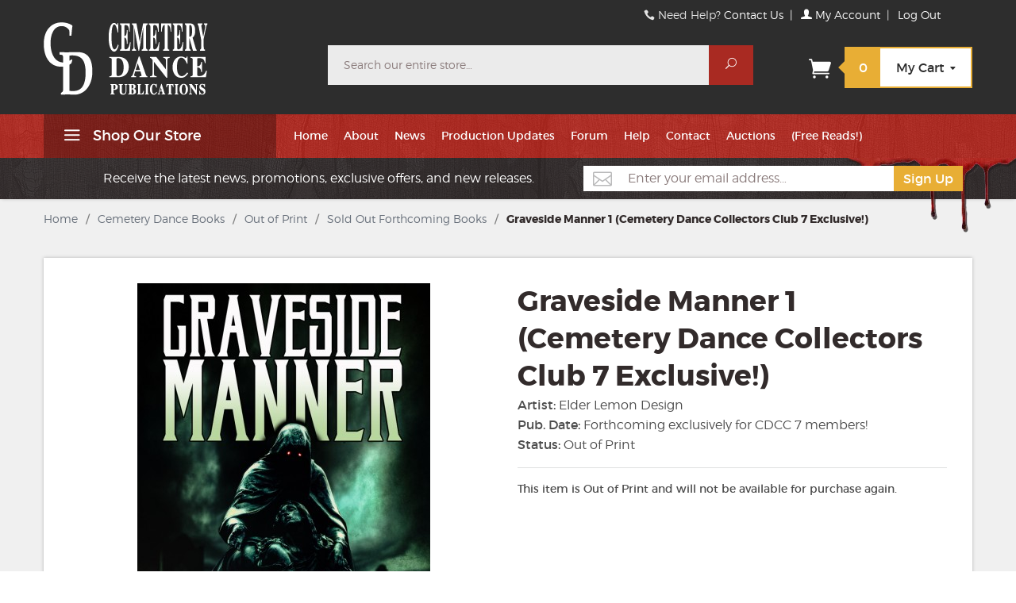

--- FILE ---
content_type: text/html; charset=utf-8
request_url: https://www.cemeterydance.com/graveside-manner-1.html
body_size: 13753
content:

	

	<!DOCTYPE html><html lang="en" class="no-js" xmlns:fb="http://ogp.me/ns/fb#"><head><title>Graveside Manner 1 (Cemetery Dance Collectors Club 7 Exclusive!): Cemetery Dance Publications</title><script type="text/javascript">
var json_url = "https:\/\/www.cemeterydance.com\/mm5\/json.mvc\u003F";
var json_nosessionurl = "https:\/\/www.cemeterydance.com\/mm5\/json.mvc\u003F";
var Store_Code = "CDP";
</script>
<script type="text/javascript" src="https://www.cemeterydance.com/mm5/clientside.mvc?T=5143c137&amp;Filename=ajax.js" integrity="sha512-hBYAAq3Edaymi0ELd4oY1JQXKed1b6ng0Ix9vNMtHrWb3FO0tDeoQ95Y/KM5z3XmxcibnvbVujqgLQn/gKBRhA==" crossorigin="anonymous"></script>
<script type="text/javascript">
var MMThemeBreakpoints =
[
{
"code":	"mobile",
"name":	"Mobile",
"start":	{
"unit": "px",
"value": ""
}
,
"end":	{
"unit": "em",
"value": "39.999"
}
}
,{
"code":	"tablet",
"name":	"Tablet",
"start":	{
"unit": "px",
"value": ""
}
,
"end":	{
"unit": "em",
"value": "59.999"
}
}
];
</script>
<script type="text/javascript" src="https://www.cemeterydance.com/mm5/clientside.mvc?T=5143c137&amp;Module_Code=paypalcp&amp;Filename=runtime.js" integrity="sha512-A6/Hrcz8/r8OYVd2LYO313hk0S6tB5l/XeeOIIsdTxBuJqhAXWVVYIyDEomW+X+c75UgL0HeRe1C+MA3wdZSUw==" crossorigin="anonymous" async defer></script>
<script src="https://www.paypal.com/sdk/js?client-id=AcCNNzIa9VV_d1q2jFf4pNN33IIecvECC34nYq0EJIGN9EonWCRQD5JkXT_EDm6rOSCvnRE9g6JOGZXc&amp;merchant-id=LRRPEHTAFFKGU&amp;currency=USD&amp;components=buttons,messages" data-partner-attribution-id="Miva_PCP"></script>
<script type="text/javascript" src="https://www.cemeterydance.com/mm5/clientside.mvc?T=5143c137&amp;Filename=runtime_ui.js" integrity="sha512-ZIZBhU8Ftvfk9pHoUdkXEXY8RZppw5nTJnFsMqX+3ViPliSA/Y5WRa+eK3vIHZQfqf3R/SXEVS1DJTjmKgVOOw==" crossorigin="anonymous" async defer></script><base href="https://www.cemeterydance.com/mm5/"><meta charset="utf-8"><meta http-equiv="X-UA-Compatible" content="IE=edge"><meta name="viewport" content="width=device-width, initial-scale=1.0, maximum-scale=1.0,user-scalable=0"/><link rel="shortcut icon" href="/favicon.ico"/> <link href="/mm5/humans.txt" rel="author"><link rel="canonical" href="https://www.cemeterydance.com/graveside-manner-1.html"><link rel="stylesheet" href="themes/levels/css/all.php"><link type="text/css" media="all" rel="stylesheet" href="css/00000001/mailchimp.css?T=328bb0f2" data-resource-group="css_list" data-resource-code="mailchimp" /><link rel="stylesheet" href="themes/levels/custom/tooltipster.css"><link rel="stylesheet" href="themes/levels/custom/custom.css"><link href="https://fonts.googleapis.com/css?family=Open+Sans:400,700,400italic,700italic|Lora:400italic,700italic" rel="stylesheet" type="text/css" data-norem><script language="JavaScript">function clientdimensions_cookieIsSet( name ){var i, cookies, cookie_name, values;cookies = document.cookie.split( ';' );for ( i = 0; i < cookies.length; i++ ){values = cookies[ i ].split( '=' );if ( values.length ){cookie_name = values[ 0 ].replace( /^\s+|\s+$/g, '' );if ( name == cookie_name ){return true;}}}return false;}function clientdimensions_getWindowWidth(){if ( window.innerWidth )	return window.innerWidth;else if ( document.documentElement && document.documentElement.clientWidth )	return document.documentElement.clientWidth;else if ( document.body && document.body.clientWidth )	return document.body.clientWidth;}function clientdimensions_getWindowHeight(){if ( window.innerHeight )	return window.innerHeight;else if ( document.documentElement && document.documentElement.clientHeight )	return document.documentElement.clientHeight;else if ( document.body && document.body.clientHeight )	return document.body.clientHeight;}setTimeout( function(){var clientdimensions_reload;clientdimensions_reload = !clientdimensions_cookieIsSet( 'mm-clientdimensions-width' ) || !clientdimensions_cookieIsSet( 'mm-clientdimensions-height' );document.cookie = 'mm-clientdimensions-width=' + clientdimensions_getWindowWidth();document.cookie = 'mm-clientdimensions-height=' + clientdimensions_getWindowHeight();if ( clientdimensions_reload ){if ( window.stop ){window.stop();}location.reload( true );}window.onresize = function( event ){document.cookie = 'mm-clientdimensions-width=' + clientdimensions_getWindowWidth();document.cookie = 'mm-clientdimensions-height=' + clientdimensions_getWindowHeight();}}, 0 );</script><!--[if lt IE 9]><script src="themes/levels/js/modernizr.js"></script><script src="themes/levels/js/respond.min.js"></script><![endif]--><script type="text/javascript" src="https://www.cemeterydance.com/mm5/clientside.mvc?T=5143c137&Module_Code=mvga&amp;Filename=mvga.js"></script><!-- Hotjar Tracking Code for https://www.cemeterydance.com --><script>(function(h,o,t,j,a,r){h.hj=h.hj||function(){(h.hj.q=h.hj.q||[]).push(arguments)};h._hjSettings={hjid:180620,hjsv:5};a=o.getElementsByTagName('head')[0];r=o.createElement('script');r.async=1;r.src=t+h._hjSettings.hjid+j+h._hjSettings.hjsv;a.appendChild(r);})(window,document,'//static.hotjar.com/c/hotjar-','.js?sv=');</script><meta name="google-site-verification" content="HKKIFmVEgE6wMDEuWekFetQzzSXt5U3NTpPC-a1syYo" /><link type="text/css" media="all" rel="stylesheet" integrity="sha256-lWOXBr8vqpiy3pliCN1FmPIYkHdcr8Y0nc2BRMranrA= sha384-0K5gx4GPe3B0+RaqthenpKbJBAscHbhUuTd+ZmjJoHkRs98Ms3Pm2S4BvJqkmBdh sha512-wrhf+QxqNNvI+O73Y1XxplLd/Bt2GG2kDlyCGfeByKkupyZlAKZKAHXE2TM9/awtFar6eWl+W9hNO6Mz2QrA6Q==" crossorigin="anonymous" href="https://www.cemeterydance.com/mm5/json.mvc?Store_Code=CDP&amp;Function=CSSResource_Output&amp;CSSResource_Code=mm-theme-styles&T=8aba414a" data-resource-group="modules" data-resource-code="mm-theme-styles" /><script type="text/javascript" src="scripts/00000001/mailchimp.js?T=37958d81" data-resource-group="head_tag" data-resource-code="mailchimp"></script><script id="mcjs" data-resource-group="head_tag" data-resource-code="mailchimp_tracker">!function(c,h,i,m,p){m=c.createElement(h),p=c.getElementsByTagName(h)[0],m.async=1,m.src=i,p.parentNode.insertBefore(m,p)}(document,"script","https://chimpstatic.com/mcjs-connected/js/users/960d36b3a3d46b3d8d2df8d53/a46bd0223bd5125875b61840b.js");</script><script type="text/javascript" src="https://www.cemeterydance.com/mm5/clientside.mvc?T=5143c137&amp;Filename=runtime.js" integrity="sha512-EiU7WIxWkagpQnQdiP517qf12PSFAddgl4rw2GQi8wZOt6BLZjZIAiX4R53VP0ePnkTricjSB7Edt1Bef74vyg==" crossorigin="anonymous"></script><script type="text/javascript" src="https://www.cemeterydance.com/mm5/clientside.mvc?T=5143c137&amp;Filename=MivaEvents.js" integrity="sha512-bmgSupmJLB7km5aCuKy2K7B8M09MkqICKWkc+0w/Oex2AJv3EIoOyNPx3f/zwF0PZTuNVaN9ZFTvRsCdiz9XRA==" crossorigin="anonymous"></script><script type="text/javascript" src="https://www.cemeterydance.com/mm5/clientside.mvc?T=5143c137&amp;Filename=AttributeMachine.js" integrity="sha512-e2qSTe38L8wIQn4VVmCXg72J5IKMG11e3c1u423hqfBc6VT0zY/aG1c//K/UjMA6o0xmTAyxRmPOfEUlOFFddQ==" crossorigin="anonymous"></script><script>AttributeMachine.prototype.Generate_Discount = function (discount) {var discount_div;discount_div = document.createElement('div');discount_div.innerHTML = discount.descrip + ': ' + discount.formatted_discount;return discount_div;};AttributeMachine.prototype.Generate_Swatch = function (product_code, attribute, option) {var swatch = document.createElement('li'),wrap = document.createElement('span'),img = document.createElement('img');img.src = option.image;swatch.setAttribute('alt', option.prompt);swatch.setAttribute('title', option.prompt);swatch.setAttribute('data-code', option.code);swatch.setAttribute('data-color', option.prompt);swatch.appendChild(wrap);wrap.appendChild(img);return swatch;};AttributeMachine.prototype.Swatch_Click = function(input, attribute, option) {var i,swatchNameElement = document.getElementById('js-swatch-name');for (i = 0; i < input.select.options.length; i++) {if (input.select.options[i].value == option.code) {input.select.selectedIndex = i;};};if (attribute.inventory) {this.Attribute_Changed(input);};swatchNameElement.innerHTML = option.prompt;};</script><script type="text/javascript" src="https://www.cemeterydance.com/mm5/clientside.mvc?T=5143c137&amp;Filename=ImageMachine.js" integrity="sha512-luSn6atUPOw8U8HPV927zNVkcbbDcvbAlaSh/MEWznSCrOzPC2iQVeXSwLabEEn43FBmR6lKN0jhsWKmJR4n1Q==" crossorigin="anonymous"></script><script>var gallery = [],thumbnailIndex = 0;ImageMachine.prototype.ImageMachine_Generate_Thumbnail = function (thumbnail_image, main_image, closeup_image, type_code) {var thumbnail,img;thumbnail = document.createElement('div');thumbnail.className = 'thumbnail-img-wrap';thumbnail.setAttribute('data-index', thumbnailIndex++);if (typeof(thumbnail_image) == 'string' && thumbnail_image.length > 0) {img = document.createElement('img');img.src = thumbnail_image;thumbnail.appendChild(img);};if (typeof(closeup_image) == 'string' && closeup_image.length > 0) {gallery.push({src: closeup_image,title: 'Graveside Manner 1 (Cemetery Dance Collectors Club 7 Exclusive!)'});};return thumbnail;};</script><meta property="og:title" content="Graveside Manner 1 &#40;Cemetery Dance Collectors Club 7 Exclusive!&#41;" /><meta property="og:type" content="product" /><meta property="og:image" content="https://www.cemeterydance.com/mm5/graphics/00000001/chizmar21.jpg" /><meta property="og:url" content="https://www.cemeterydance.com/graveside-manner-1.html" /><meta property="og:site_name" content="Cemetery Dance Publications" /><meta property="og:description" content="Check out the deal on Graveside Manner 1 &#40;Cemetery Dance Collectors Club 7 Exclusive!&#41; at Cemetery Dance Publications" /></head><body id="js-PROD" class="prod single-column CEMETERY11"><!--[if lt IE 9]> <p class="message closable message-info browsehappy align-center"><a href="#" class="close">&times;</a>You are using an <strong>outdated</strong> browser.<br />Please <a href="https://browsehappy.com/" target="_blank" rel="nofollow">upgrade your browser</a> to improve your experience.</p> <![endif]--><nav class="mobile-menu mobile-menu-left"><div class="row mobile-navigation-header"><a href="https://www.cemeterydance.com/customer-log-in.html" rel="nofollow" class="column one-third align-center bg-gray white"><span data-rt-icon="&#x61;"></span><small>ACCOUNT</small></a><a href="https://www.cemeterydance.com/contact-us.html" rel="nofollow" class="column one-third align-center bg-gray white"><span data-icon="&#xe090;"></span><small>CONTACT</small></a><a href="https://www.cemeterydance.com/shopping-cart.html" rel="nofollow" class="column one-third align-center bg-black white"><span data-rt-icon="&#x65;"></span><small>MY CART</small></a></div><div id="js-mobile-navigation" class="mobile-navigation">
<ul id="js-navigation-set" class="navigation-set horizontal-drop-down">
<li class="level-1">
<span class="parent"><a href="https://www.cemeterydance.com/authors.html" target="_self">Authors</a></span>
<ul>
<li class="level-2">
<span class="parent"><a href="https://www.cemeterydance.com/authors.html" target="_self">A-D</a></span>
<ul>
<li class="level-3"><span><a href="https://www.cemeterydance.com/william-peter-blatty.html" target="_self">William Peter Blatty</a></span></li>
<li class="level-3"><span><a href="https://www.cemeterydance.com/ray-bradbury.html" target="_self">Ray Bradbury</a></span></li>
<li class="level-3"><span><a href="https://www.cemeterydance.com/kealan-patrick-burke.html" target="_self">Kealan Patrick Burke</a></span></li>
<li class="level-3"><span><a href="https://www.cemeterydance.com/lincoln-child.html" target="_self">Lincoln Child</a></span></li>
<li class="level-3"><span><a href="https://www.cemeterydance.com/richard-chizmar.html" target="_self">Richard Chizmar</a></span></li>
<li class="level-3"><span><a href="https://www.cemeterydance.com/simon-clark.html" target="_self">Simon Clark</a></span></li>
<li class="level-3"><span><a href="https://www.cemeterydance.com/douglas-clegg.html" target="_self">Douglas Clegg</a></span></li>
<li class="level-3"><span><a href="https://www.cemeterydance.com/justin-cronin.html" target="_self">Justin Cronin</a></span></li>
<li class="level-3"><span><a href="https://www.cemeterydance.com/frank-darabont.html" target="_self">Frank Darabont</a></span></li>
</ul>
<span data-name="A-D" data-rt-icon="d" class="next"></span>
</li>
<li class="level-2">
<span class="parent"><a href="https://www.cemeterydance.com/authors.html" target="_self">E-H</a></span>
<ul>
<li class="level-3"><span><a href="https://www.cemeterydance.com/gillian-flynn.html" target="_self">Gillian Flynn</a></span></li>
<li class="level-3"><span><a href="https://www.cemeterydance.com/brian-james-freeman.html" target="_self">Brian James Freeman</a></span></li>
<li class="level-3"><span><a href="https://www.cemeterydance.com/mick-garris.html" target="_self">Mick Garris</a></span></li>
<li class="level-3"><span><a href="https://www.cemeterydance.com/ray-garton.html" target="_self">Ray Garton</a></span></li>
<li class="level-3"><span><a href="https://www.cemeterydance.com/christopher-golden.html" target="_self">Christopher Golden</a></span></li>
<li class="level-3"><span><a href="https://www.cemeterydance.com/ed-gorman.html" target="_self">Ed Gorman</a></span></li>
<li class="level-3"><span><a href="https://www.cemeterydance.com/rick-hautala.html" target="_self">Rick Hautala</a></span></li>
<li class="level-3"><span><a href="https://www.cemeterydance.com/brian-hodge.html" target="_self">Brian Hodge</a></span></li>
<li class="level-3"><span><a href="https://www.cemeterydance.com/joe-hill.html" target="_self">Joe Hill</a></span></li>
</ul>
<span data-name="E-H" data-rt-icon="d" class="next"></span>
</li>
<li class="level-2">
<span class="parent"><a href="https://www.cemeterydance.com/authors.html" target="_self">I-L</a></span>
<ul>
<li class="level-3"><span><a href="https://www.cemeterydance.com/brian-keene.html" target="_self">Brian Keene</a></span></li>
<li class="level-3"><span><a href="https://www.cemeterydance.com/jack-ketchum.html" target="_self">Jack Ketchum</a></span></li>
<li class="level-3"><span><a href="https://www.cemeterydance.com/stephen-king.html" target="_self">Stephen King</a></span></li>
<li class="level-3"><span><a href="https://www.cemeterydance.com/dean-koontz.html" target="_self">Dean Koontz</a></span></li>
<li class="level-3"><span><a href="https://www.cemeterydance.com/joe-r-lansdale.html" target="_self">Joe R. Lansdale</a></span></li>
<li class="level-3"><span><a href="https://www.cemeterydance.com/richard-laymon.html" target="_self">Richard Laymon</a></span></li>
<li class="level-3"><span><a href="https://www.cemeterydance.com/tim-lebbon.html" target="_self">Tim Lebbon</a></span></li>
<li class="level-3"><span><a href="https://www.cemeterydance.com/edward-lee.html" target="_self">Edward Lee</a></span></li>
<li class="level-3"><span><a href="https://www.cemeterydance.com/bentley-little.html" target="_self">Bentley Little</a></span></li>
</ul>
<span data-name="I-L" data-rt-icon="d" class="next"></span>
</li>
<li class="level-2">
<span class="parent"><a href="https://www.cemeterydance.com/authors.html" target="_self">M-Z</a></span>
<ul>
<li class="level-3"><span><a href="https://www.cemeterydance.com/richard-matheson.html" target="_self">Richard Matheson</a></span></li>
<li class="level-3"><span><a href="https://www.cemeterydance.com/robert-mccammon.html" target="_self">Robert McCammon</a></span></li>
<li class="level-3"><span><a href="https://www.cemeterydance.com/thomas-f-monteleone.html" target="_self">Thomas F. Monteleone</a></span></li>
<li class="level-3"><span><a href="https://www.cemeterydance.com/william-f-nolan.html" target="_self">William F. Nolan</a></span></li>
<li class="level-3"><span><a href="https://www.cemeterydance.com/norman-partridge.html" target="_self">Norman Partridge</a></span></li>
<li class="level-3"><span><a href="https://www.cemeterydance.com/douglas-preston.html" target="_self">Douglas Preston</a></span></li>
<li class="level-3"><span><a href="https://www.cemeterydance.com/al-sarrantonio.html" target="_self">Al Sarrantonio</a></span></li>
<li class="level-3"><span><a href="https://www.cemeterydance.com/peter-straub.html" target="_self">Peter Straub</a></span></li>
<li class="level-3"><span><a href="https://www.cemeterydance.com/f-paul-wilson.html" target="_self">F. Paul Wilson</a></span></li>
</ul>
<span data-name="M-Z" data-rt-icon="d" class="next"></span>
</li>
<li class="level-2">
<span><a href="https://www.cemeterydance.com/every-cemetery-dance-book.html" target="_self">Every Book &#40;All Authors&#41;</a></span>
</li>
</ul>
<span data-name="Authors" data-rt-icon="d" class="next"></span>
</li>
<li class="level-1">
<span class="parent"><a href="https://www.cemeterydance.com/cemetery-dance-books.html" target="_self">Books</a></span>
<ul>
<li class="level-2">
<span><a href="https://www.cemeterydance.com/coming-soon.html" target="_self">Coming Soon</a></span>
</li>
<li class="level-2">
<span><a href="https://www.cemeterydance.com/recent-releases.html" target="_self">Recent Releases</a></span>
</li>
<li class="level-2">
<span><a href="https://www.cemeterydance.com/preorders.html" target="_self">Preorders</a></span>
</li>
<li class="level-2">
<span><a href="https://www.cemeterydance.com/in-stock-cemetery-dance-books.html" target="_self">In-Stock Books</a></span>
</li>
<li class="level-2">
<span><a href="https://www.cemeterydance.com/trade-paperbacks.html" target="_self">Trade Paperbacks</a></span>
</li>
<li class="level-2">
<span><a href="https://www.cemeterydance.com/cemetery-dance-signature-series.html" target="_self">Cemetery Dance Signature Series</a></span>
</li>
<li class="level-2">
<span><a href="https://www.cemeterydance.com/cemetery-dance-novella-series.html" target="_self">Cemetery Dance Novella Series</a></span>
</li>
<li class="level-2">
<span><a href="https://www.cemeterydance.com/cemetery-dance-select-series.html" target="_self">Cemetery Dance Select Series</a></span>
</li>
<li class="level-2">
<span><a href="https://www.cemeterydance.com/cemetery-dance-gold-seal-series.html" target="_self">Cemetery Dance Gold Seal Series</a></span>
</li>
<li class="level-2">
<span><a href="https://www.cemeterydance.com/cemetery-dance-graveyard-editions.html" target="_self">Cemetery Dance Graveyard Editions</a></span>
</li>
<li class="level-2">
<span><a href="https://www.cemeterydance.com/other-publishers-books-preorders.html" target="_self">Preorders From Other Publishers</a></span>
</li>
<li class="level-2">
<span><a href="https://www.cemeterydance.com/other-publishers-books-in-stock.html" target="_self">In-Stock Books From Other Publishers</a></span>
</li>
<li class="level-2">
<span><a href="https://www.cemeterydance.com/promotional-chapbooks.html" target="_self">Promotional Chapbooks</a></span>
</li>
<li class="level-2">
<span><a href="https://www.cemeterydance.com/chapbooks.html" target="_self">Chapbooks</a></span>
</li>
<li class="level-2">
<span><a href="https://www.cemeterydance.com/out-of-print.html" target="_self">Out of Print</a></span>
</li>
</ul>
<span data-name="Books" data-rt-icon="d" class="next"></span>
</li>
<li class="level-1">
<span class="parent"><a href="https://www.cemeterydance.com/cemetery-dance-ebooks.html" target="_self">eBooks</a></span>
<ul>
<li class="level-2">
<span><a href="https://www.cemeterydance.com/ebooks-recent-releases.html" target="_self">Recent Releases</a></span>
</li>
<li class="level-2">
<span><a href="https://www.cemeterydance.com/cemetery-dance-magazine-ebook-editions.html" target="_self">Magazine eBooks</a></span>
</li>
<li class="level-2">
<span><a href="https://www.cemeterydance.com/ebook-singles.html" target="_self">eBook Singles</a></span>
</li>
<li class="level-2">
<span><a href="https://www.cemeterydance.com/halloween-short-stories-ebooks.html" target="_self">Halloween Singles</a></span>
</li>
<li class="level-2">
<span><a href="https://www.cemeterydance.com/ebooks-complete-list.html" target="_self">All eBooks</a></span>
</li>
</ul>
<span data-name="eBooks" data-rt-icon="d" class="next"></span>
</li>
<li class="level-1">
<span class="parent"><a href="https://www.cemeterydance.com/cemetery-dance-magazine.html" target="_self">Magazines</a></span>
<ul>
<li class="level-2">
<span><a href="https://www.cemeterydance.com/cemetery-dance-magazine-subscription.html" target="_self">Subscribe</a></span>
</li>
<li class="level-2">
<span><a href="https://www.cemeterydance.com/available-issues-of-cemetery-dance-magazine.html" target="_self">Available Back Issues</a></span>
</li>
<li class="level-2">
<span><a href="https://www.cemeterydance.com/cemetery-dance-magazine-ebook-editions.html" target="_self">Magazine eBooks</a></span>
</li>
<li class="level-2">
<span><a href="https://www.cemeterydance.com/out-of-print-issues-of-cemetery-dance-magazine.html" target="_self">Out of Print</a></span>
</li>
<li class="level-2">
<span><a href="https://www.cemeterydance.com/cemetery-dance-magazine-hardcover-limited-editions.html" target="_self">Hardcover Limited Editions</a></span>
</li>
</ul>
<span data-name="Magazines" data-rt-icon="d" class="next"></span>
</li>
<li class="level-1">
<span class="parent"><a href="https://www.cemeterydance.com/grave-tales-comic-book.html" target="_self">Comics</a></span>
<ul>
</ul>
<span data-name="Comics" data-rt-icon="d" class="next"></span>
</li>
<li class="level-1">
<span class="parent"><a href="https://www.cemeterydance.com/other-items.html" target="_self">Other Items</a></span>
<ul>
<li class="level-2">
<span><a href="https://www.cemeterydance.com/other-items.html" target="_self">T-Shirts, Gift Certificates, etc</a></span>
</li>
<li class="level-2">
<span><a href="https://www.cemeterydance.com/artwork-art-prints.html" target="_self">Horror Artwork</a></span>
</li>
<li class="level-2">
<span><a href="https://www.cemeterydance.com/slipcase-and-traycases.html" target="_self">Slipcases</a></span>
</li>
<li class="level-2">
<span><a href="https://www.cemeterydance.com/extras/auctions/" target="_self">Cemetery Dance Auctions</a></span>
</li>
</ul>
<span data-name="Other Items" data-rt-icon="d" class="next"></span>
</li>
<li class="level-1">
<span><a href="/extras/production-updates/" target="_self">Production Updates</a></span>
</li>
<li class="level-1 bg-gray white mobile-navigation-gray">
<span class="parent">More...</span>
<ul>
<li class="level-1">
<span><a href="https://www.cemeterydance.com/" target="_self">Home</a></span>
</li>
<li class="level-1">
<span><a href="https://www.cemeterydance.com/about-us.html" target="_self">About</a></span>
</li>
<li class="level-1">
<span class="parent"><a href="https://www.cemeterydance.com/extras/breakingnews/" target="_self">News</a></span>
<ul>
</ul>
<span data-name="News" data-rt-icon="d" class="next"></span>
</li>
<li class="level-1">
<span><a href="https://www.cemeterydance.com/extras/production-updates/" target="_self">Production Updates</a></span>
</li>
<li class="level-1">
<span><a href="https://forum.cemeterydance.com/forum.php" target="_self">Forum</a></span>
</li>
<li class="level-1">
<span><a href="https://www.cemeterydance.com/help.html" target="_self">Help</a></span>
</li>
<li class="level-1">
<span><a href="https://www.cemeterydance.com/contact-us.html" target="_self">Contact</a></span>
</li>
<li class="level-1">
<span><a href="https://www.cemeterydance.com/extras/auctions/" target="_self">Auctions</a></span>
</li>
<li class="level-1">
<span><a href="https://www.cemeterydance.com/extras/" target="_self">&#40;Free Reads!&#41;</a></span>
</li>
</ul>
<span data-name="More..." data-rt-icon="d" class="next"></span>
</li>
</ul>
</div></nav><!-- end mobile-navigation --><div id="js-site-overlay" class="site-overlay"></div><!-- end site-overlay --><div id="js-site-wrapper" class="site-wrapper"><header id="js-header" class="header clearfix"><div id="js-main-header" class="row wrap main-header vertical-align-parent"><ul class="medium-all-hidden no-list mobile-main-header"><li class="column one-sixth toggle-slide-left mobile-menu-button"><span data-icon="&#x61;"></span></li><li class="column two-thirds" style="height: 50px"><a href="https://www.cemeterydance.com/" title="Cemetery Dance Publications" class="align-center" rel="nofollow"><img src="/mm5/graphics/00000001/img_logo.png" alt="Publisher of Horror and Dark Suspense" title="Publisher of Horror and Dark Suspense" style="max-height: 100%; width: auto;" /></a></li><li id="js-mobile-basket-button" class="column one-sixth np mobile-basket-button"><span class="mini-basket-icon" data-icon="" title="Cart"></span><span class="mini-basket-inner"><span class="mini-basket-count inline-block" id="js-mini-basket-count">0</span></span></li></ul><div class="show medium-hide pvs"><form class="bg-white mbn" data-hook="global-search-drawer" method="get" action="https://www.cemeterydance.com/search.html"><div class="row wrap"><div class="column five-sixths nrp"><label for="l-mobile-search" class="sr-only">Search</label><input class="js-autocomplete-input" id="l-mobile-search" name="Search" type="search" value="" placeholder="Search our entire store&hellip;" data-api-url="https://www.cemeterydance.com/api.html" autocomplete="off"></div><div class="column one-sixth nlp"><button type="submit" class="button button-square button-block column one-sixths bg-transparent" data-icon="&#x55;" title="Search"><span class="sr-only">Search</span></button></div></div></form></div><div class="row all-hidden medium-all-shown"><a href="https://www.cemeterydance.com/" title="Cemetery Dance Publications" class="column x-large-three-tenths large-one-third large-align-left align-center"><img src="/mm5/graphics/00000001/img_logo.png" alt="Publisher of Horror and Dark Suspense" class="mtl"><div class="breaker large-hide show"></div></a><div class="column two-thirds medium-hide large-show large-align-right align-center service-links"><span data-icon="&#xe090;" class="service-link-phone"></span> Need Help? <a href="/contact-us.html">Contact Us<a/> <span class="breadcrumb-border">|</span> <a href="https://www.cemeterydance.com/customer-log-in.html"><span data-rt-icon="&#X61;"></span> My Account</a> <span class="breadcrumb-border">|</span> <a href="https://www.cemeterydance.com/successful-log-out.html?Action=LOGO" title="Log Out">Log Out</a></div><div class="column one-sixth toggle-slide-left mobile-menu-button medium-menu-button show large-hide align-center"><span data-icon="&#x61;"></span></div><div class="column x-large-half large-five-twelfths medium-two-thirds search-form large-nrp"><form action="https://www.cemeterydance.com/search.html" method="get" class="search-form column np x-large-eleven-twelfths whole"><div class="input-group"><label for="l-desktop-search" class="sr-only">Search</label><input type="search" name="Search" id="l-desktop-search" value="" placeholder="Search our entire store&hellip;" class="column five-sixths bg-transparent input input-large search-input js-autocomplete-input" data-api-url="https://www.cemeterydance.com/api.html" autocomplete="off"><button type="submit" class="button button-large column one-sixths bg-transparent search-button" data-icon="&#x55;" title="Search"><span class="sr-only">Search</span></button></div><div class="js-autocomplete-results autocomplete-results"></div></form></div><div class="column x-large-two-tenths large-one-fourth one-sixth align-right float-right"><div class="column whole large-np nlp"><a href="https://www.cemeterydance.com/shopping-cart.html" rel="nofollow" id="js-mini-basket" class="mini-basket"><span class="mini-basket-icon" data-icon="&#xe07a;" title="Cart"></span><span class="mini-basket-inner"><span class="mini-basket-count inline-block" id="js-mini-basket-count">0</span><span class="mini-basket-text large-inline-block hide">My Cart <span data-icon="&#x43;" class="mini-basket-down-arrow"></span></span></span></a></div></div></div><div class="js-autocomplete-results autocomplete-results" id="js-mobile-autocomplete"></div><div id="js-mini-basket-container" class="column whole small-half large-one-third mini-basket-container"><div class="row mini-basket-content" data-itemcount="0" data-subtotal=""><span data-icon="&#xe051;" class="mini-basket-close" title="Close"></span><h3 class="column whole np nm">Shopping Cart</h3><div class="charcoal mini-basket-seperator">&bull;&bull;&bull;&bull;&bull;</div><div class="breaker clear"></div><p class="column whole align-center">Your cart is currently empty.</p></div></div></div><!-- end main-header --><div class="top-bar-wrap"><img src="graphics/images/site-assets/img_blood.png" alt="" class="nav-blood hide x-large-show"><nav id="js-navigation-bar" class="navigation-bar navigation_main large-show hide">
<div class="wrap az-menu large-show hide">
<div class="row nav-group-1">
<div class="column one-fourth nav-item-1 nav-item-1--left ">
<a href="#" class="js-az-menu-trigger"><span data-icon="&#x61;"></span> Shop Our Store</a>
</div>
<div class="column three-fourths nav-item-1 nav-item-1--right">
<ul id="js-navigation-set" class="navigation-set horizontal-drop-down">
<li class="level-1">
<span><a href="https://www.cemeterydance.com/" target="_self">Home</a></span>
</li>
<li class="level-1">
<span><a href="https://www.cemeterydance.com/about-us.html" target="_self">About</a></span>
</li>
<li class="level-1">
<span><a href="https://www.cemeterydance.com/extras/breakingnews/" target="_self">News</a></span>
<ul>
</ul>
</li>
<li class="level-1">
<span><a href="https://www.cemeterydance.com/extras/production-updates/" target="_self">Production Updates</a></span>
</li>
<li class="level-1">
<span><a href="https://forum.cemeterydance.com/forum.php" target="_self">Forum</a></span>
</li>
<li class="level-1">
<span><a href="https://www.cemeterydance.com/help.html" target="_self">Help</a></span>
</li>
<li class="level-1">
<span><a href="https://www.cemeterydance.com/contact-us.html" target="_self">Contact</a></span>
</li>
<li class="level-1">
<span><a href="https://www.cemeterydance.com/extras/auctions/" target="_self">Auctions</a></span>
</li>
<li class="level-1">
<span><a href="https://www.cemeterydance.com/extras/" target="_self">&#40;Free Reads!&#41;</a></span>
</li>
</ul>
</div>
</div>
<div class="row" id="js-all-categories-nav">
<div class="column one-fourth nav-group-2">
<a href="https://www.cemeterydance.com/authors.html" target="_self" class="nav-item-2 has-children" data-navigationitem-id="177" data-link-type="_self">Authors</a>
<a href="https://www.cemeterydance.com/cemetery-dance-books.html" target="_self" class="nav-item-2 has-children" data-navigationitem-id="227" data-link-type="_self">Books</a>
<a href="https://www.cemeterydance.com/cemetery-dance-ebooks.html" target="_self" class="nav-item-2 has-children" data-navigationitem-id="241" data-link-type="_self">eBooks</a>
<a href="https://www.cemeterydance.com/cemetery-dance-magazine.html" target="_self" class="nav-item-2 has-children" data-navigationitem-id="250" data-link-type="_self">Magazines</a>
<a href="https://www.cemeterydance.com/grave-tales-comic-book.html" target="_self" class="nav-item-2 has-children" data-navigationitem-id="258" data-link-type="_self">Comics</a>
<a href="https://www.cemeterydance.com/other-items.html" target="_self" class="nav-item-2 has-children" data-navigationitem-id="261" data-link-type="_self">Other Items</a>
<a href="/extras/production-updates/" target="_self" class="nav-item-2 " data-navigationitem-id="c7e72c4cb8945860b0d7b72796cb3417" data-link-type="_self">Production Updates</a>
</div>
<div class="column three-fourths nav-group-3">
<div class="nav-item-3 nav-group-4" data-navigationitem-id="177">
<div class="column whole nav-item-4 nav-item-4--left">
<div class="nav-group-5">
<h4 class="nav-heading-5">
<a href="https://www.cemeterydance.com/authors.html" target="_self" class="nav-item-5" data-link-type="_self">A-D</a>
</h4>
<a href="https://www.cemeterydance.com/william-peter-blatty.html" target="_self" class="nav-item-5" data-link-type="_self">William Peter Blatty</a>
<a href="https://www.cemeterydance.com/ray-bradbury.html" target="_self" class="nav-item-5" data-link-type="_self">Ray Bradbury</a>
<a href="https://www.cemeterydance.com/kealan-patrick-burke.html" target="_self" class="nav-item-5" data-link-type="_self">Kealan Patrick Burke</a>
<a href="https://www.cemeterydance.com/lincoln-child.html" target="_self" class="nav-item-5" data-link-type="_self">Lincoln Child</a>
<a href="https://www.cemeterydance.com/richard-chizmar.html" target="_self" class="nav-item-5" data-link-type="_self">Richard Chizmar</a>
<a href="https://www.cemeterydance.com/simon-clark.html" target="_self" class="nav-item-5" data-link-type="_self">Simon Clark</a>
<a href="https://www.cemeterydance.com/douglas-clegg.html" target="_self" class="nav-item-5" data-link-type="_self">Douglas Clegg</a>
<a href="https://www.cemeterydance.com/justin-cronin.html" target="_self" class="nav-item-5" data-link-type="_self">Justin Cronin</a>
<a href="https://www.cemeterydance.com/frank-darabont.html" target="_self" class="nav-item-5" data-link-type="_self">Frank Darabont</a>
</div>
<div class="nav-group-5">
<h4 class="nav-heading-5">
<a href="https://www.cemeterydance.com/authors.html" target="_self" class="nav-item-5" data-link-type="_self">E-H</a>
</h4>
<a href="https://www.cemeterydance.com/gillian-flynn.html" target="_self" class="nav-item-5" data-link-type="_self">Gillian Flynn</a>
<a href="https://www.cemeterydance.com/brian-james-freeman.html" target="_self" class="nav-item-5" data-link-type="_self">Brian James Freeman</a>
<a href="https://www.cemeterydance.com/mick-garris.html" target="_self" class="nav-item-5" data-link-type="_self">Mick Garris</a>
<a href="https://www.cemeterydance.com/ray-garton.html" target="_self" class="nav-item-5" data-link-type="_self">Ray Garton</a>
<a href="https://www.cemeterydance.com/christopher-golden.html" target="_self" class="nav-item-5" data-link-type="_self">Christopher Golden</a>
<a href="https://www.cemeterydance.com/ed-gorman.html" target="_self" class="nav-item-5" data-link-type="_self">Ed Gorman</a>
<a href="https://www.cemeterydance.com/rick-hautala.html" target="_self" class="nav-item-5" data-link-type="_self">Rick Hautala</a>
<a href="https://www.cemeterydance.com/brian-hodge.html" target="_self" class="nav-item-5" data-link-type="_self">Brian Hodge</a>
<a href="https://www.cemeterydance.com/joe-hill.html" target="_self" class="nav-item-5" data-link-type="_self">Joe Hill</a>
</div>
<div class="nav-group-5">
<h4 class="nav-heading-5">
<a href="https://www.cemeterydance.com/authors.html" target="_self" class="nav-item-5" data-link-type="_self">I-L</a>
</h4>
<a href="https://www.cemeterydance.com/brian-keene.html" target="_self" class="nav-item-5" data-link-type="_self">Brian Keene</a>
<a href="https://www.cemeterydance.com/jack-ketchum.html" target="_self" class="nav-item-5" data-link-type="_self">Jack Ketchum</a>
<a href="https://www.cemeterydance.com/stephen-king.html" target="_self" class="nav-item-5" data-link-type="_self">Stephen King</a>
<a href="https://www.cemeterydance.com/dean-koontz.html" target="_self" class="nav-item-5" data-link-type="_self">Dean Koontz</a>
<a href="https://www.cemeterydance.com/joe-r-lansdale.html" target="_self" class="nav-item-5" data-link-type="_self">Joe R. Lansdale</a>
<a href="https://www.cemeterydance.com/richard-laymon.html" target="_self" class="nav-item-5" data-link-type="_self">Richard Laymon</a>
<a href="https://www.cemeterydance.com/tim-lebbon.html" target="_self" class="nav-item-5" data-link-type="_self">Tim Lebbon</a>
<a href="https://www.cemeterydance.com/edward-lee.html" target="_self" class="nav-item-5" data-link-type="_self">Edward Lee</a>
<a href="https://www.cemeterydance.com/bentley-little.html" target="_self" class="nav-item-5" data-link-type="_self">Bentley Little</a>
</div>
<div class="nav-group-5">
<h4 class="nav-heading-5">
<a href="https://www.cemeterydance.com/authors.html" target="_self" class="nav-item-5" data-link-type="_self">M-Z</a>
</h4>
<a href="https://www.cemeterydance.com/richard-matheson.html" target="_self" class="nav-item-5" data-link-type="_self">Richard Matheson</a>
<a href="https://www.cemeterydance.com/robert-mccammon.html" target="_self" class="nav-item-5" data-link-type="_self">Robert McCammon</a>
<a href="https://www.cemeterydance.com/thomas-f-monteleone.html" target="_self" class="nav-item-5" data-link-type="_self">Thomas F. Monteleone</a>
<a href="https://www.cemeterydance.com/william-f-nolan.html" target="_self" class="nav-item-5" data-link-type="_self">William F. Nolan</a>
<a href="https://www.cemeterydance.com/norman-partridge.html" target="_self" class="nav-item-5" data-link-type="_self">Norman Partridge</a>
<a href="https://www.cemeterydance.com/douglas-preston.html" target="_self" class="nav-item-5" data-link-type="_self">Douglas Preston</a>
<a href="https://www.cemeterydance.com/al-sarrantonio.html" target="_self" class="nav-item-5" data-link-type="_self">Al Sarrantonio</a>
<a href="https://www.cemeterydance.com/peter-straub.html" target="_self" class="nav-item-5" data-link-type="_self">Peter Straub</a>
<a href="https://www.cemeterydance.com/f-paul-wilson.html" target="_self" class="nav-item-5" data-link-type="_self">F. Paul Wilson</a>
</div>
<div class="nav-group-5">
<h4 class="nav-heading-5">
<a href="https://www.cemeterydance.com/every-cemetery-dance-book.html" target="_self" class="nav-item-5" data-link-type="_self">Every Book (All Authors)</a>
</h4>
</div>
</div>
</div>
<div class="nav-item-3 nav-group-4" data-navigationitem-id="227">
<div class="column whole nav-item-4 nav-item-4--left">
<div class="nav-group-5">
<h4 class="nav-heading-5">
<a href="https://www.cemeterydance.com/coming-soon.html" target="_self" class="nav-item-5" data-link-type="_self">Coming Soon</a>
</h4>
</div>
<div class="nav-group-5">
<h4 class="nav-heading-5">
<a href="https://www.cemeterydance.com/recent-releases.html" target="_self" class="nav-item-5" data-link-type="_self">Recent Releases</a>
</h4>
</div>
<div class="nav-group-5">
<h4 class="nav-heading-5">
<a href="https://www.cemeterydance.com/preorders.html" target="_self" class="nav-item-5" data-link-type="_self">Preorders</a>
</h4>
</div>
<div class="nav-group-5">
<h4 class="nav-heading-5">
<a href="https://www.cemeterydance.com/in-stock-cemetery-dance-books.html" target="_self" class="nav-item-5" data-link-type="_self">In-Stock Books</a>
</h4>
</div>
<div class="nav-group-5">
<h4 class="nav-heading-5">
<a href="https://www.cemeterydance.com/trade-paperbacks.html" target="_self" class="nav-item-5" data-link-type="_self">Trade Paperbacks</a>
</h4>
</div>
<div class="nav-group-5">
<h4 class="nav-heading-5">
<a href="https://www.cemeterydance.com/cemetery-dance-signature-series.html" target="_self" class="nav-item-5" data-link-type="_self">Cemetery Dance Signature Series</a>
</h4>
</div>
<div class="nav-group-5">
<h4 class="nav-heading-5">
<a href="https://www.cemeterydance.com/cemetery-dance-novella-series.html" target="_self" class="nav-item-5" data-link-type="_self">Cemetery Dance Novella Series</a>
</h4>
</div>
<div class="nav-group-5">
<h4 class="nav-heading-5">
<a href="https://www.cemeterydance.com/cemetery-dance-select-series.html" target="_self" class="nav-item-5" data-link-type="_self">Cemetery Dance Select Series</a>
</h4>
</div>
<div class="nav-group-5">
<h4 class="nav-heading-5">
<a href="https://www.cemeterydance.com/cemetery-dance-gold-seal-series.html" target="_self" class="nav-item-5" data-link-type="_self">Cemetery Dance Gold Seal Series</a>
</h4>
</div>
<div class="nav-group-5">
<h4 class="nav-heading-5">
<a href="https://www.cemeterydance.com/cemetery-dance-graveyard-editions.html" target="_self" class="nav-item-5" data-link-type="_self">Cemetery Dance Graveyard Editions</a>
</h4>
</div>
<div class="nav-group-5">
<h4 class="nav-heading-5">
<a href="https://www.cemeterydance.com/other-publishers-books-preorders.html" target="_self" class="nav-item-5" data-link-type="_self">Preorders From Other Publishers</a>
</h4>
</div>
<div class="nav-group-5">
<h4 class="nav-heading-5">
<a href="https://www.cemeterydance.com/other-publishers-books-in-stock.html" target="_self" class="nav-item-5" data-link-type="_self">In-Stock Books From Other Publishers</a>
</h4>
</div>
<div class="nav-group-5">
<h4 class="nav-heading-5">
<a href="https://www.cemeterydance.com/promotional-chapbooks.html" target="_self" class="nav-item-5" data-link-type="_self">Promotional Chapbooks</a>
</h4>
</div>
<div class="nav-group-5">
<h4 class="nav-heading-5">
<a href="https://www.cemeterydance.com/chapbooks.html" target="_self" class="nav-item-5" data-link-type="_self">Chapbooks</a>
</h4>
</div>
<div class="nav-group-5">
<h4 class="nav-heading-5">
<a href="https://www.cemeterydance.com/out-of-print.html" target="_self" class="nav-item-5" data-link-type="_self">Out of Print</a>
</h4>
</div>
</div>
</div>
<div class="nav-item-3 nav-group-4" data-navigationitem-id="241">
<div class="column whole nav-item-4 nav-item-4--left">
<div class="nav-group-5">
<h4 class="nav-heading-5">
<a href="https://www.cemeterydance.com/ebooks-recent-releases.html" target="_self" class="nav-item-5" data-link-type="_self">Recent Releases</a>
</h4>
</div>
<div class="nav-group-5">
<h4 class="nav-heading-5">
<a href="https://www.cemeterydance.com/cemetery-dance-magazine-ebook-editions.html" target="_self" class="nav-item-5" data-link-type="_self">Magazine eBooks</a>
</h4>
</div>
<div class="nav-group-5">
<h4 class="nav-heading-5">
<a href="https://www.cemeterydance.com/ebook-singles.html" target="_self" class="nav-item-5" data-link-type="_self">eBook Singles</a>
</h4>
</div>
<div class="nav-group-5">
<h4 class="nav-heading-5">
<a href="https://www.cemeterydance.com/halloween-short-stories-ebooks.html" target="_self" class="nav-item-5" data-link-type="_self">Halloween Singles</a>
</h4>
</div>
<div class="nav-group-5">
<h4 class="nav-heading-5">
<a href="https://www.cemeterydance.com/ebooks-complete-list.html" target="_self" class="nav-item-5" data-link-type="_self">All eBooks</a>
</h4>
</div>
</div>
</div>
<div class="nav-item-3 nav-group-4" data-navigationitem-id="250">
<div class="column whole nav-item-4 nav-item-4--left">
<div class="nav-group-5">
<h4 class="nav-heading-5">
<a href="https://www.cemeterydance.com/cemetery-dance-magazine-subscription.html" target="_self" class="nav-item-5" data-link-type="_self">Subscribe</a>
</h4>
</div>
<div class="nav-group-5">
<h4 class="nav-heading-5">
<a href="https://www.cemeterydance.com/available-issues-of-cemetery-dance-magazine.html" target="_self" class="nav-item-5" data-link-type="_self">Available Back Issues</a>
</h4>
</div>
<div class="nav-group-5">
<h4 class="nav-heading-5">
<a href="https://www.cemeterydance.com/cemetery-dance-magazine-ebook-editions.html" target="_self" class="nav-item-5" data-link-type="_self">Magazine eBooks</a>
</h4>
</div>
<div class="nav-group-5">
<h4 class="nav-heading-5">
<a href="https://www.cemeterydance.com/out-of-print-issues-of-cemetery-dance-magazine.html" target="_self" class="nav-item-5" data-link-type="_self">Out of Print</a>
</h4>
</div>
<div class="nav-group-5">
<h4 class="nav-heading-5">
<a href="https://www.cemeterydance.com/cemetery-dance-magazine-hardcover-limited-editions.html" target="_self" class="nav-item-5" data-link-type="_self">Hardcover Limited Editions</a>
</h4>
</div>
</div>
</div>
<div class="nav-item-3 nav-group-4" data-navigationitem-id="258">
<div class="column whole nav-item-4 nav-item-4--left">
</div>
</div>
<div class="nav-item-3 nav-group-4" data-navigationitem-id="261">
<div class="column whole nav-item-4 nav-item-4--left">
<div class="nav-group-5">
<h4 class="nav-heading-5">
<a href="https://www.cemeterydance.com/other-items.html" target="_self" class="nav-item-5" data-link-type="_self">T-Shirts, Gift Certificates, etc</a>
</h4>
</div>
<div class="nav-group-5">
<h4 class="nav-heading-5">
<a href="https://www.cemeterydance.com/artwork-art-prints.html" target="_self" class="nav-item-5" data-link-type="_self">Horror Artwork</a>
</h4>
</div>
<div class="nav-group-5">
<h4 class="nav-heading-5">
<a href="https://www.cemeterydance.com/slipcase-and-traycases.html" target="_self" class="nav-item-5" data-link-type="_self">Slipcases</a>
</h4>
</div>
<div class="nav-group-5">
<h4 class="nav-heading-5">
<a href="https://www.cemeterydance.com/extras/auctions/" target="_self" class="nav-item-5" data-link-type="_self">Cemetery Dance Auctions</a>
</h4>
</div>
</div>
</div>
</div>
</div>
</div>
</nav><!-- end navigation-bar --><div id="newsletter-signup" class="readytheme-contentsection">
<div class="newsletter-bar large-show hide">
<div class="wrap large-show hide">
<div class="row">
<div class="column whole"><div class="mailchimp"><div id="newsletter"><form action="javascript://" name="newsletter-form" id="newsletter_form" onSubmit="MailChimp_NewsLetter_Signup_Submit( 'global-mailchimp' );"><div id="message" data-mailchimp-identifier="global-mailchimp-message" class="newsletter-text column whole medium-seven-twelfths align-center">Receive the latest news, promotions, exclusive offers, and new releases. </div><div class="column whole medium-five-twelfths"><div class="input-group newsletter-group"><span data-icon="&#xe010;"></span><input type="email" required="required" name="email_address" id="mailchimp_email" class="newsletter-input input no-corners" placeholder="Enter your email address&hellip;" data-mailchimp-identifier="global-mailchimp-email" /><input type="submit" class="sec-button button bg-gold white newsletter-button nb no-corners" title="Sign Up" value="Sign Up" /></div></div></form></div></div></div>
</div>
</div>
</div>
</div>
</div></header><!-- end header --><main><div class="row breadcrumbs"><nav class="column whole wrap float-none large-np"><ul><li><a href="https://www.cemeterydance.com/" title="Home" class="breadcrumb-home">Home</a><span class="breadcrumb-border">&#47;</span></li><li><a href="https://www.cemeterydance.com/cemetery-dance-books.html" title="Cemetery Dance Books">Cemetery Dance Books</a><span class="breadcrumb-border">&#47;</span></li><li><a href="https://www.cemeterydance.com/out-of-print.html" title="Out of Print">Out of Print</a><span class="breadcrumb-border">&#47;</span></li><li><a href="https://www.cemeterydance.com/sold-out-forthcoming-books.html" title="Sold Out Forthcoming Books">Sold Out Forthcoming Books</a><span class="breadcrumb-border">&#47;</span></li><li><span class="current-item">Graveside Manner 1 (Cemetery Dance Collectors Club 7 Exclusive!)</span></li></ul></nav></div><!-- end breadcrumbs --><div class="wrap"><div class="row"><div class="breaker hide large-show"></div><div class="column-right column whole push-none large-three-fourths large-push-one-fourth large-np"><div class="main-content"><style>label[for="l-COD-COD"] {display: none;}</style>	<div class="row hdft-header"></div><div class="row prod-ctgy-hdft-header"></div><div class="row bg-white product-information"><div class="column whole large-half medium-half product-information--images"><div class="row"><div class="column whole"><span id="js-main-image-zoom" class="main-image" data-index="0"><img src="graphics/en-US/cssui/blank.gif" alt="Graveside Manner 1 &#40;Cemetery Dance Collectors Club 7 Exclusive!&#41;" id="js-main-image" data-image="graphics/00000001/chizmar21.jpg"></span><div id="js-main-dots" class="main-image-nav main-image-nav--dots show large-hide"></div>	</div><div class="column whole large-show hide thumbnail-wrapper"><div id="js-thumbnails" class="thumbnails"></div></div></div><script type="text/javascript">var image_data1845 = [
{
"type_code":	"main",
"image_data":
[
"graphics\/00000001\/chizmar21_369x540.jpg",
"",
"graphics\/00000001\/chizmar21.jpg"
]
}
]
var im1845 = new ImageMachine( 'CEMETERY11', 0, 'js-main-image', 'js-thumbnails', 'js-closeup-container', 'js-closeup-image', 'js-closeup-close', '', 'B', 540, 540, 1, 'B', 1000, 1300, 1, 100, 130, 1, '' );
im1845.oninitialize( image_data1845 );
</script></div><!-- end product-information--images --><div class="column whole large-half medium-half product-information--purchase"><div id="js-processing-purchase" class="processing-purchase"><img src="themes/levels/images/img_ajax_processing.gif" alt="Processing..." title="Processing..." /></div><div id="js-purchase-message" class="message message-warning purchase-message"></div><div class="row"><div class="column whole"><h1 class="nm">Graveside Manner 1 &#40;Cemetery Dance Collectors Club 7 Exclusive!&#41; </h1><div id="js-price-value" class="hide"></div><ul class="product-custom-fields no-list"><li>Artist: <span class="light">Elder Lemon Design</span></li><li>Pub. Date: <span class="light">Forthcoming exclusively for CDCC 7 members!</span></li><li>Status: <span class="light">Out of Print</span></li></ul><span id="js-price-value" class="product-price hide" data-base-price="0">$0.00</span><div id="js-product-discounts"></div></div></div><hr noshade /><form method="post" action="https://www.cemeterydance.com/shopping-cart.html" name="add" id="js-purchase-product" class="inline-labeling"><input type="hidden" name="Old_Screen" value="PROD" /><input type="hidden" name="Old_Search" value="" /><input type="hidden" name="Action" value="ADPR" /><input type="hidden" name="Product_Code" value="CEMETERY11" /><input type="hidden" name="Category_Code" value="SOPREORDERS" /><input type="hidden" name="Offset" value="" /><input type="hidden" name="AllOffset" value="" /><input type="hidden" name="CatListingOffset" value="" /><input type="hidden" name="RelatedOffset" value="" /><input type="hidden" name="SearchOffset" value="" /><div class="p nbm product-oop">This item is Out of Print and will not be available for purchase again.</div><input type="hidden" name="Product_Attribute_Count" value="0" id="js-product-attribute-count" /></form><div class="row"><div class="column whole social-sharing"></div></div></div><!-- end product-information--purchase --><div class="breaker clear"></div><hr noshade /><div class="column whole large-seven-twelfths medium-half product-information--description"><div class="product-description"><div id="TabbedPanels1" class="TabbedPanels">
  <ul class="TabbedPanelsTabGroup">
    <li class="TabbedPanelsTab" tabindex="0">ABOUT</li>
  </ul>

  <div class="TabbedPanelsContentGroup">
    <div class="TabbedPanelsContent">
      <p align="left"><strong>Graveside Manner: A Cemetery Dance Collectors Club Exclusive Signed Limited Edition Anthology!</strong></p>
      <p><strong>About the Book:<br />
      </strong>Published and printed exclusively for the members of the Cemetery Dance Collectors Club 7, <em>Graveside Manner</em> features tales of horror and dark suspense. The gorgeous dust jacket artwork was created by renowned author and cover artist Kealan Patrick Burke. This signed Limited Edition hardcover is limited to exactly the number of collectors in the  Cemetery Dance Collectors Club 7 and will never see print again.</p>
      <p><strong>Table of Contents:</strong><br />
        &quot;The Lake is Life&quot; by Richard Chizmar<br />
&quot;Silk City&quot; by Lisa Morton<br />
&quot;The Lines&quot; by The Berg<br />
&quot;Flannel Board&quot; by Norman Prentiss<br />
&quot;Enter Messenger&quot; by Norman Prentiss<br />
&quot;Jack-in-the-Box,&quot; by Robin Furth<br />
&quot;On the Good, Red Road&quot; by Blake Crouch <br />
      </p>
      <p><strong>Published as a Signed Limited Edition Hardcover exclusively for the members of the Cemetery Dance Collectors Club 7:<br />
</strong>&bull; Limited to just 799 signed and numbered copies<br />
&bull; Personally signed by the authors on a  full-color signature page<br />
&bull; Printed on 60# acid-free paper<br />
&bull; Bound in full-cloth with colored head and tail bands<br />
&bull; Featuring hot foil stamping on the front boards and spine<br />
&bull; Printed and bound with full-color endpapers<br />
&bull; Smyth sewn to create a more durable binding<br />
&bull; Wrapped in a full-color dust jacket<br />
&bull; Limited ONE TIME printing of this special edition<br />
&bull; Issued without a retail price<br />
      </p>
    </div>
<div class="TabbedPanelsContent">
		<p>&nbsp;</p>
	</div>
<div class="TabbedPanelsContent">
		<p>&nbsp;</p>
    </div>
  <div class="TabbedPanelsContent"><BR>
</div>
<div class="TabbedPanelsContent">
		<p>&nbsp;</p>
	</div>
<div class="TabbedPanelsContent">
		<p><br>
      </p>
	</div>
  </div>
</div></div></div><!-- end product-information--description --><div class="column whole large-five-twelfths medium-half"><div class="breaker show medium-hide"></div><div class="breaker show medium-hide"></div><div class="row related-products"><div class="column whole"><h4 class="nm">You May Also Like</h4><div class="red">&bull;&bull;&bull;&bull;&bull;</div></div><div class="breaker show medium-hide"></div><div class="column whole related-products-carousel"><div id="js-related-products-carousel" class="column whole np"><div class="category-product"><a href="https://www.cemeterydance.com/graveside-manner-2.html" class="tooltip" title="Artist: Elder Lemon Design&lt;br&gt;Publish Date: Forthcoming exclusively for CDCC 8 members!&lt;br&gt;"><span class="category-product-image-wrapper flag "><img src="graphics/00000001/CEMETERY13_228x333.jpg" alt="Graveside Manner 2 &#40;Cemetery Dance Collectors Club 8 Exclusive!&#41;" title="Graveside Manner 2 &#40;Cemetery Dance Collectors Club 8 Exclusive!&#41;" /></span><span class="breaker"></span><span class="category-product-name">Graveside Manner 2 (Cemetery Dance Collectors Club 8 Exclusive!)</span></a></div></div></div></div></div></div><!-- end product-information --><script type="text/javascript">window.am1845 = new AttributeMachine(
{
"product_code":	"CEMETERY11",
"dependency_resolution":	"first",
"inventory_element_id":	"js-inventory-message",
"inv_long":	true,
"price_element_id":	"js-price-value",
"additional_price_element_id":	"js-additional-price",
"weight_element_id":	"",
"discount_element_id":	"js-product-discounts",
"price":	"sale",
"additionalprice":	"base",
"displaydiscounts":	false,
"swatch_element_id":	"js-swatches",
"invalid_msg":	"Please select a valid combination of attributes.",
"missing_text_msg":	"\u003Cbr\u003EA value must be entered for \u003Cb\u003E\u0025attribute_prompt\u0025\u003C\/b\u003E.",
"missing_radio_msg":	"\u003Cbr\u003EAn option must be selected for \u003Cb\u003E\u0025attribute_prompt\u0025\u003C\/b\u003E."
} );
window.amAttributes1845 = {
"success":	1,
"data":
[
{
"id":	2195,
"code":	"CHOOSEYOUREDITION",
"product_id":	1845,
"default_id":	3107,
"disp_order":	2195,
"type":	"radio",
"prompt":	"Choose Your Edition",
"price":	0,
"formatted_price":	"$0.00",
"weight":	0,
"formatted_weight":	"0.00 pounds",
"required":	1,
"inventory":	0,
"image":	""
,"options":
[
{
"id":	3107,
"product_id":	1845,
"attr_id":	2195,
"disp_order":	3136,
"code":	"LMTD",
"prompt":	"Signed Limited Edition Hardcover \u0028$40\u0029",
"price":	40,
"formatted_price": "$40.00",
"weight":	2,
"formatted_weight":	"2.00 pounds",
"image":	""
}
]
}
]
}
;
window.amPossible1845 = {
"success":	1,
"data":
{
"have_price":	true,
"retail":	0,
"formatted_retail":	"$0.00",
"base_price":	40,
"formatted_base_price":	"$40.00",
"price":	40,
"formatted_price":	"$40.00",
"weight":	2,
"formatted_weight":	"2.00 pounds",
"padded_weight":	"2.00",
"attributes":
[
]
}
}
;
window.am1845.Initialize( window.amAttributes1845, window.amPossible1845 );
</script><script>if (typeof am1845 !== 'undefined') {var attrMachCall = am1845;};</script><div class="row prod-ctgy-hdft-footer"></div><div class="row hdft-footer"></div><!-- Google Rich Snippets --><div itemscope itemtype="http://data-vocabulary.org/Product"><meta itemprop="name" content="Graveside Manner 1 &#40;Cemetery Dance Collectors Club 7 Exclusive!&#41;" /><meta itemprop="image" content="https://www.cemeterydance.com/mm5/graphics/00000001/chizmar21.jpg" /><meta itemprop="category" content="Sold Out Forthcoming Books" /><meta itemprop="price" content="$0.00" /><meta itemprop="description" content="&lt;div id=&quot;TabbedPanels1&quot; class=&quot;TabbedPanels&quot;&gt;
  &lt;ul class=&quot;TabbedPanelsTabGroup&quot;&gt;
    &lt;li class=&quot;TabbedPanelsTab&quot; tabindex=&quot;0&quot;&gt;ABOUT&lt;/li&gt;
  &lt;/ul&gt;

  &lt;div class=&quot;TabbedPanelsContentGroup&quot;&gt;
    &lt;div class=&quot;TabbedPanelsContent&quot;&gt;
      &lt;p align=&quot;left&quot;&gt;&lt;strong&gt;Graveside Manner: A Cemetery Dance Collectors Club Exclusive Signed Limited Edition Anthology!&lt;/strong&gt;&lt;/p&gt;
      &lt;p&gt;&lt;strong&gt;About the Book:&lt;br /&gt;
      &lt;/strong&gt;Published and printed exclusively for the members of the Cemetery Dance Collectors Club 7, &lt;em&gt;Graveside Manner&lt;/em&gt; features tales of horror and dark suspense. The gorgeous dust jacket artwork was created by renowned author and cover artist Kealan Patrick Burke. This signed Limited Edition hardcover is limited to exactly the number of collectors in the  Cemetery Dance Collectors Club 7 and will never see print again.&lt;/p&gt;
      &lt;p&gt;&lt;strong&gt;Table of Contents:&lt;/strong&gt;&lt;br /&gt;
        &amp;quot;The Lake is Life&amp;quot; by Richard Chizmar&lt;br /&gt;
&amp;quot;Silk City&amp;quot; by Lisa Morton&lt;br /&gt;
&amp;quot;The Lines&amp;quot; by The Berg&lt;br /&gt;
&amp;quot;Flannel Board&amp;quot; by Norman Prentiss&lt;br /&gt;
&amp;quot;Enter Messenger&amp;quot; by Norman Prentiss&lt;br /&gt;
&amp;quot;Jack-in-the-Box,&amp;quot; by Robin Furth&lt;br /&gt;
&amp;quot;On the Good, Red Road&amp;quot; by Blake Crouch &lt;br /&gt;
      &lt;/p&gt;
      &lt;p&gt;&lt;strong&gt;Published as a Signed Limited Edition Hardcover exclusively for the members of the Cemetery Dance Collectors Club 7:&lt;br /&gt;
&lt;/strong&gt;&amp;bull; Limited to just 799 signed and numbered copies&lt;br /&gt;
&amp;bull; Personally signed by the authors on a  full-color signature page&lt;br /&gt;
&amp;bull; Printed on 60# acid-free paper&lt;br /&gt;
&amp;bull; Bound in full-cloth with colored head and tail bands&lt;br /&gt;
&amp;bull; Featuring hot foil stamping on the front boards and spine&lt;br /&gt;
&amp;bull; Printed and bound with full-color endpapers&lt;br /&gt;
&amp;bull; Smyth sewn to create a more durable binding&lt;br /&gt;
&amp;bull; Wrapped in a full-color dust jacket&lt;br /&gt;
&amp;bull; Limited ONE TIME printing of this special edition&lt;br /&gt;
&amp;bull; Issued without a retail price&lt;br /&gt;
      &lt;/p&gt;
    &lt;/div&gt;
&lt;div class=&quot;TabbedPanelsContent&quot;&gt;
		&lt;p&gt;&amp;nbsp;&lt;/p&gt;
	&lt;/div&gt;
&lt;div class=&quot;TabbedPanelsContent&quot;&gt;
		&lt;p&gt;&amp;nbsp;&lt;/p&gt;
    &lt;/div&gt;
  &lt;div class=&quot;TabbedPanelsContent&quot;&gt;&lt;BR&gt;
&lt;/div&gt;
&lt;div class=&quot;TabbedPanelsContent&quot;&gt;
		&lt;p&gt;&amp;nbsp;&lt;/p&gt;
	&lt;/div&gt;
&lt;div class=&quot;TabbedPanelsContent&quot;&gt;
		&lt;p&gt;&lt;br&gt;
      &lt;/p&gt;
	&lt;/div&gt;
  &lt;/div&gt;
&lt;/div&gt;" /><!-- <meta itemprop="brand" content="" /> For Use With CPF --><div itemprop="offerDetails" itemscope itemtype="http://data-vocabulary.org/Offer"><meta itemprop="identifier" content="upc:CEMETERY11" /><meta itemprop="price" content="$0.00" /><meta itemprop="currency" content="USD" /><meta itemprop="seller" content="Cemetery Dance Publications" /><meta itemprop="condition" content="new" /></div></div></div></div><!-- end column-right --><div class="column-left column hide large-show large-one-fourth large-pull-three-fourths nlp"></div><!-- end column-left --></div><!-- end main --><div class="bottom-wrap"></div><!-- end bottom-wrap --></div><!-- end wrap --></main><!-- end main --></div><!-- end site-wrapper --><footer class="footer"><div class="row wrap"><div class="hide medium-show column medium-four-tenths large-one-fourth"><div class="hide large-show"><a href="https://www.cemeterydance.com/" target="_self"><img src="graphics/images/site-assets/img_logo-footer.jpg" title="Cemetery Dance Publications - Publisher of Horror and Dark Suspense" alt="Cemetery Dance Publications - Publisher of Horror and Dark Suspense" /></a></div><span class="breaker"></span><h5 class="hide medium-show">Contact Us</h5><ul class="hide medium-show no-list footer-contact"><li data-icon="&#xe081;">132-B Industry Lane, Unit 7 <br />Forest Hill, MD 21050</li><li data-icon="&#xe090;">410-588-5901<br />410-588-5904 (FAX)</li><li data-rt-icon="&#x66;" class="email-us-icon"><a href="https://www.cemeterydance.com/contact-us.html" rel="nofollow">Email Us</a></li></ul><div class="large-hide medium-show hide"><h5>Let's Connect</h5><div class="footer-social"><a href="https://www.facebook.com/CemeteryDance" class="bg-facebook" title="Facebook" target="_blank" data-icon="&#xe093;"></a><a href="https://twitter.com/CemeteryDance" class="bg-twitter" title="Twitter" target="_blank" data-icon="&#xe094;"></a><a href="https://www.youtube.com/user/CemeteryDancePubs" class="bg-youtube" title="YouTube" target="_blank" data-icon="&#xe0a3;"></a></div><div><img src="graphics/images/site-assets/img_geo-trust.jpg"></div></div></div><div class="column medium-three-tenths large-one-fourth" id="footer-categories"><h5>Categories <span data-icon="L" class="inline-block medium-hide"></span></h5><div class="mobile-toggle medium-show hide"><ul class="navigation-set single-navigation-column">
<li><a href="https://www.cemeterydance.com/authors.html" target="_self">Our Authors</a></li>
<li><a href="https://www.cemeterydance.com/cemetery-dance-books.html" target="_self">Books</a></li>
<li><a href="https://www.cemeterydance.com/cemetery-dance-ebooks.html" target="_self">eBooks</a></li>
<li><a href="https://www.cemeterydance.com/cemetery-dance-magazine.html" target="_self">Magazines</a></li>
<li><a href="https://www.cemeterydance.com/grave-tales-comic-book.html" target="_self">Comics</a></li>
<li><a href="https://www.cemeterydance.com/other-items.html" target="_self">Gift Certificates, Artwork, Slipcases, etc</a></li>
</ul>
</div></div><div class="column medium-three-tenths large-one-fourth" id="footer-customer-services"><h5>Customer Service <span data-icon="L" class="inline-block medium-hide"></span></h5><div id="js-footer-links" class="mobile-toggle medium-show hide"><ul class="navigation-set single-navigation-column">
<li><a href="https://www.cemeterydance.com/" target="_self">Home</a></li>
<li><a href="https://www.cemeterydance.com/about-us.html" target="_self">About Us</a></li>
<li><a href="https://www.cemeterydance.com/privacy-policy.html" target="_self">Privacy Policy</a></li>
<li><a href="https://www.cemeterydance.com/shipping-and-return-policy.html" target="_self">Shipping and Return Policy</a></li>
<li><a href="https://www.cemeterydance.com/faqs.html" target="_self">Frequently Asked Questions</a></li>
<li><a href="https://www.cemeterydance.com/site-map.html" target="_self">Site Map</a></li>
<li><a href="https://www.cemeterydance.com/contact-us.html" target="_self">Contact Us</a></li>
<li><a href="/extras/" target="_self">Blog</a></li>
</ul></div></div><div class="column show medium-hide" id="footer-payment-methods"><h5>Payment Info <span data-icon="L" class="inline-block medium-hide"></span></h5><div class="mobile-toggle hide"><img src="graphics/00000001/img_credit-cards.png" title="Visa, Discover, MasterCard, American Express, &amp; PayPal" alt="Visa, Discover, MasterCard, American Express, &amp; PayPal" /><div class="breaker"></div></div></div><div class="column medium-hide show large-show large-one-fourth large-np"><h5>Let's Connect</h5><div class="footer-social"><a href="https://www.facebook.com/CemeteryDance" class="bg-facebook" title="Facebook" target="_blank" data-icon="&#xe093;"><span class="sr-only">Facebook</span></a><a href="https://twitter.com/CemeteryDance" class="bg-twitter" title="Twitter" target="_blank" data-icon="&#xe094;"><span class="sr-only">Twitter</span></a><a href="https://www.youtube.com/user/CemeteryDancePubs" class="bg-youtube" title="YouTube" target="_blank" data-icon="&#xe0a3;"><span class="sr-only">YouTube</span></a></div><div class="newsletter-desktop"><a href="/cemetery-dance-newsletters.html" class="footer-newsletter"><img src="graphics/images/site-assets/btn_subscribe-to-our-newsletter.png" alt=""></a></div><div class="newsletter-mobile"><div class="newsletter-mobile-inner"><div class="newsletter-mobile-heading"><h5>Get the Latest</h5><span class="newsletter-mobile-text">News, Specials, Announcements</span><div class="newsletter-mobile-main"></div><div id="message" data-mailchimp-identifier="global-mailchimp-message" class="newsletter-text column whole medium-seven-twelfths align-center"></div></div></div></div><span class="breaker"></span><h5>Safe, Secure Online Shopping</h5><div><img src="graphics/images/site-assets/img_geo-trust.jpg"></div></div></div></footer><!-- end footer --><div class="disclaimers"><div class="row wrap"><p class="column medium-one-third hide medium-show nm"><img src="graphics/00000001/img_credit-cards.png" title="Visa, Discover, MasterCard, American Express, &amp; PayPal" alt="Visa, Discover, MasterCard, American Express, &amp; PayPal" /></p><p class="column medium-two-thirds whole nm medium-align-right align-left copyright-text">Copyright &copy; 1988 - 2026 Cemetery Dance Publications / <a href="https://www.2cdevgroup.com" target="_blank" rel="nofollow">Performance Website by 2C</a></p></div></div><!-- end disclaimers --><div id="js-chaser" class="back-to-top"><span data-icon="&#x42;" title="Back to Top"></span></div><!-- end back-to-top --><div id="theme-settings" class="readytheme-contentsection">
<script>
var theme_path = "themes\/levels";
var default_country = "US";
</script>
</div>
<!--[if lt IE 9]><script src="themes/levels/js/vendor.ie.min.js"></script><![endif]--><!--[if gte IE 9]><!--><script src="themes/levels/js/vendor.min.js"></script><!--<![endif]--><script src="themes/levels/js/plugins.js"></script><script src="themes/levels/js/scripts.js?jsv=GD1526580276"></script><!--[if lt IE 9]><script src="themes/levels/js/rem.min.js"></script><![endif]-->
<script type="text/javascript">
var Product_Code = 'CEMETERY11';
var Screen = 'PROD';
</script>

<script>
(function(i,s,o,g,r,a,m){i['GoogleAnalyticsObject']=r;i[r]=i[r]||function(){
(i[r].q=i[r].q||[]).push(arguments)},i[r].l=1*new Date();a=s.createElement(o),
m=s.getElementsByTagName(o)[0];a.async=1;a.src=g;m.parentNode.insertBefore(a,m)
})(window,document,'script','//www.google-analytics.com/analytics.js','ga');

ga('create', 'UA-22281069-1', 'auto');
ga('require', 'linkid');

var mvga_basketitems = [

];

var mvga_orderitems = [

];

var mvga_productlist = [];

(function(obj, eventType, fn) {
    if (obj.addEventListener) {
        obj.addEventListener(eventType, fn, false);
    } else if (obj.attachEvent) {
        obj.attachEvent('on' + eventType, fn);
    }
})(window, 'load', function() {
    if (window.ga && ga.create) {
	var mvga_tracker = new MVGA_Tracker( '', 'Sold Out Forthcoming Books', 'CEMETERY11', 'Graveside Manner 1 \u0028Cemetery Dance Collectors Club 7 Exclusive\u0021\u0029', mvga_basketitems, mvga_orderitems );
    }
});


	ga( 'require', 'ec' );

	
	ga( 'ec:addImpression',
	{
		'id'		: 'CEMETERY13',
		'name'		: 'Graveside Manner 2 \u0028Cemetery Dance Collectors Club 8 Exclusive\u0021\u0029',
		'list'		: 'Related Products',
		'position'	: '1847'
	} ); 

	mvga_productlist.push( 
	{
		'code'		: 'CEMETERY13',
		'name'		: 'Graveside Manner 2 \u0028Cemetery Dance Collectors Club 8 Exclusive\u0021\u0029',
		'position'	: '1847'
	} );
	

	ga( 'ec:addProduct',
	{
		'id'		: 'CEMETERY11',
		'name'		: 'Graveside Manner 1 \u0028Cemetery Dance Collectors Club 7 Exclusive\u0021\u0029',
		'category'	: 'Sold Out Forthcoming Books'
	} ); 

	ga( 'ec:setAction', 'detail' );


ga( 'send', 'pageview', { 'page':'\/graveside-manner-1.html\u003F' } );


</script><script>var isMobile = /iPhone|iPad|iPod|Android/i.test(navigator.userAgent);if (isMobile) {var el = jQuery('.mailchimp').detach();jQuery('.newsletter-mobile-main').append(el);jQuery('.newsletter-mobile-main #newsletter').children().find('#message').remove();}</script>	</body></html>

--- FILE ---
content_type: text/html; charset=utf-8
request_url: https://www.cemeterydance.com/graveside-manner-1.html
body_size: 13596
content:

	

	<!DOCTYPE html><html lang="en" class="no-js" xmlns:fb="http://ogp.me/ns/fb#"><head><title>Graveside Manner 1 (Cemetery Dance Collectors Club 7 Exclusive!): Cemetery Dance Publications</title><script type="text/javascript">
var json_url = "https:\/\/www.cemeterydance.com\/mm5\/json.mvc\u003F";
var json_nosessionurl = "https:\/\/www.cemeterydance.com\/mm5\/json.mvc\u003F";
var Store_Code = "CDP";
</script>
<script type="text/javascript" src="https://www.cemeterydance.com/mm5/clientside.mvc?T=5143c137&amp;Filename=ajax.js" integrity="sha512-hBYAAq3Edaymi0ELd4oY1JQXKed1b6ng0Ix9vNMtHrWb3FO0tDeoQ95Y/KM5z3XmxcibnvbVujqgLQn/gKBRhA==" crossorigin="anonymous"></script>
<script type="text/javascript">
var MMThemeBreakpoints =
[
{
"code":	"mobile",
"name":	"Mobile",
"start":	{
"unit": "px",
"value": ""
}
,
"end":	{
"unit": "em",
"value": "39.999"
}
}
,{
"code":	"tablet",
"name":	"Tablet",
"start":	{
"unit": "px",
"value": ""
}
,
"end":	{
"unit": "em",
"value": "59.999"
}
}
];
</script>
<script type="text/javascript" src="https://www.cemeterydance.com/mm5/clientside.mvc?T=5143c137&amp;Module_Code=paypalcp&amp;Filename=runtime.js" integrity="sha512-A6/Hrcz8/r8OYVd2LYO313hk0S6tB5l/XeeOIIsdTxBuJqhAXWVVYIyDEomW+X+c75UgL0HeRe1C+MA3wdZSUw==" crossorigin="anonymous" async defer></script>
<script src="https://www.paypal.com/sdk/js?client-id=AcCNNzIa9VV_d1q2jFf4pNN33IIecvECC34nYq0EJIGN9EonWCRQD5JkXT_EDm6rOSCvnRE9g6JOGZXc&amp;merchant-id=LRRPEHTAFFKGU&amp;currency=USD&amp;components=buttons,messages" data-partner-attribution-id="Miva_PCP"></script>
<script type="text/javascript" src="https://www.cemeterydance.com/mm5/clientside.mvc?T=5143c137&amp;Filename=runtime_ui.js" integrity="sha512-ZIZBhU8Ftvfk9pHoUdkXEXY8RZppw5nTJnFsMqX+3ViPliSA/Y5WRa+eK3vIHZQfqf3R/SXEVS1DJTjmKgVOOw==" crossorigin="anonymous" async defer></script><base href="https://www.cemeterydance.com/mm5/"><meta charset="utf-8"><meta http-equiv="X-UA-Compatible" content="IE=edge"><meta name="viewport" content="width=device-width, initial-scale=1.0, maximum-scale=1.0,user-scalable=0"/><link rel="shortcut icon" href="/favicon.ico"/> <link href="/mm5/humans.txt" rel="author"><link rel="canonical" href="https://www.cemeterydance.com/graveside-manner-1.html"><link rel="stylesheet" href="themes/levels/css/all.php"><link type="text/css" media="all" rel="stylesheet" href="css/00000001/mailchimp.css?T=328bb0f2" data-resource-group="css_list" data-resource-code="mailchimp" /><link rel="stylesheet" href="themes/levels/custom/tooltipster.css"><link rel="stylesheet" href="themes/levels/custom/custom.css"><link href="https://fonts.googleapis.com/css?family=Open+Sans:400,700,400italic,700italic|Lora:400italic,700italic" rel="stylesheet" type="text/css" data-norem><script language="JavaScript">function clientdimensions_cookieIsSet( name ){var i, cookies, cookie_name, values;cookies = document.cookie.split( ';' );for ( i = 0; i < cookies.length; i++ ){values = cookies[ i ].split( '=' );if ( values.length ){cookie_name = values[ 0 ].replace( /^\s+|\s+$/g, '' );if ( name == cookie_name ){return true;}}}return false;}function clientdimensions_getWindowWidth(){if ( window.innerWidth )	return window.innerWidth;else if ( document.documentElement && document.documentElement.clientWidth )	return document.documentElement.clientWidth;else if ( document.body && document.body.clientWidth )	return document.body.clientWidth;}function clientdimensions_getWindowHeight(){if ( window.innerHeight )	return window.innerHeight;else if ( document.documentElement && document.documentElement.clientHeight )	return document.documentElement.clientHeight;else if ( document.body && document.body.clientHeight )	return document.body.clientHeight;}setTimeout( function(){var clientdimensions_reload;clientdimensions_reload = !clientdimensions_cookieIsSet( 'mm-clientdimensions-width' ) || !clientdimensions_cookieIsSet( 'mm-clientdimensions-height' );document.cookie = 'mm-clientdimensions-width=' + clientdimensions_getWindowWidth();document.cookie = 'mm-clientdimensions-height=' + clientdimensions_getWindowHeight();if ( clientdimensions_reload ){if ( window.stop ){window.stop();}location.reload( true );}window.onresize = function( event ){document.cookie = 'mm-clientdimensions-width=' + clientdimensions_getWindowWidth();document.cookie = 'mm-clientdimensions-height=' + clientdimensions_getWindowHeight();}}, 0 );</script><!--[if lt IE 9]><script src="themes/levels/js/modernizr.js"></script><script src="themes/levels/js/respond.min.js"></script><![endif]--><script type="text/javascript" src="https://www.cemeterydance.com/mm5/clientside.mvc?T=5143c137&Module_Code=mvga&amp;Filename=mvga.js"></script><!-- Hotjar Tracking Code for https://www.cemeterydance.com --><script>(function(h,o,t,j,a,r){h.hj=h.hj||function(){(h.hj.q=h.hj.q||[]).push(arguments)};h._hjSettings={hjid:180620,hjsv:5};a=o.getElementsByTagName('head')[0];r=o.createElement('script');r.async=1;r.src=t+h._hjSettings.hjid+j+h._hjSettings.hjsv;a.appendChild(r);})(window,document,'//static.hotjar.com/c/hotjar-','.js?sv=');</script><meta name="google-site-verification" content="HKKIFmVEgE6wMDEuWekFetQzzSXt5U3NTpPC-a1syYo" /><link type="text/css" media="all" rel="stylesheet" integrity="sha256-lWOXBr8vqpiy3pliCN1FmPIYkHdcr8Y0nc2BRMranrA= sha384-0K5gx4GPe3B0+RaqthenpKbJBAscHbhUuTd+ZmjJoHkRs98Ms3Pm2S4BvJqkmBdh sha512-wrhf+QxqNNvI+O73Y1XxplLd/Bt2GG2kDlyCGfeByKkupyZlAKZKAHXE2TM9/awtFar6eWl+W9hNO6Mz2QrA6Q==" crossorigin="anonymous" href="https://www.cemeterydance.com/mm5/json.mvc?Store_Code=CDP&amp;Function=CSSResource_Output&amp;CSSResource_Code=mm-theme-styles&T=8aba414a" data-resource-group="modules" data-resource-code="mm-theme-styles" /><script type="text/javascript" src="scripts/00000001/mailchimp.js?T=37958d81" data-resource-group="head_tag" data-resource-code="mailchimp"></script><script id="mcjs" data-resource-group="head_tag" data-resource-code="mailchimp_tracker">!function(c,h,i,m,p){m=c.createElement(h),p=c.getElementsByTagName(h)[0],m.async=1,m.src=i,p.parentNode.insertBefore(m,p)}(document,"script","https://chimpstatic.com/mcjs-connected/js/users/960d36b3a3d46b3d8d2df8d53/a46bd0223bd5125875b61840b.js");</script><script type="text/javascript" src="https://www.cemeterydance.com/mm5/clientside.mvc?T=5143c137&amp;Filename=runtime.js" integrity="sha512-EiU7WIxWkagpQnQdiP517qf12PSFAddgl4rw2GQi8wZOt6BLZjZIAiX4R53VP0ePnkTricjSB7Edt1Bef74vyg==" crossorigin="anonymous"></script><script type="text/javascript" src="https://www.cemeterydance.com/mm5/clientside.mvc?T=5143c137&amp;Filename=MivaEvents.js" integrity="sha512-bmgSupmJLB7km5aCuKy2K7B8M09MkqICKWkc+0w/Oex2AJv3EIoOyNPx3f/zwF0PZTuNVaN9ZFTvRsCdiz9XRA==" crossorigin="anonymous"></script><script type="text/javascript" src="https://www.cemeterydance.com/mm5/clientside.mvc?T=5143c137&amp;Filename=AttributeMachine.js" integrity="sha512-e2qSTe38L8wIQn4VVmCXg72J5IKMG11e3c1u423hqfBc6VT0zY/aG1c//K/UjMA6o0xmTAyxRmPOfEUlOFFddQ==" crossorigin="anonymous"></script><script>AttributeMachine.prototype.Generate_Discount = function (discount) {var discount_div;discount_div = document.createElement('div');discount_div.innerHTML = discount.descrip + ': ' + discount.formatted_discount;return discount_div;};AttributeMachine.prototype.Generate_Swatch = function (product_code, attribute, option) {var swatch = document.createElement('li'),wrap = document.createElement('span'),img = document.createElement('img');img.src = option.image;swatch.setAttribute('alt', option.prompt);swatch.setAttribute('title', option.prompt);swatch.setAttribute('data-code', option.code);swatch.setAttribute('data-color', option.prompt);swatch.appendChild(wrap);wrap.appendChild(img);return swatch;};AttributeMachine.prototype.Swatch_Click = function(input, attribute, option) {var i,swatchNameElement = document.getElementById('js-swatch-name');for (i = 0; i < input.select.options.length; i++) {if (input.select.options[i].value == option.code) {input.select.selectedIndex = i;};};if (attribute.inventory) {this.Attribute_Changed(input);};swatchNameElement.innerHTML = option.prompt;};</script><script type="text/javascript" src="https://www.cemeterydance.com/mm5/clientside.mvc?T=5143c137&amp;Filename=ImageMachine.js" integrity="sha512-luSn6atUPOw8U8HPV927zNVkcbbDcvbAlaSh/MEWznSCrOzPC2iQVeXSwLabEEn43FBmR6lKN0jhsWKmJR4n1Q==" crossorigin="anonymous"></script><script>var gallery = [],thumbnailIndex = 0;ImageMachine.prototype.ImageMachine_Generate_Thumbnail = function (thumbnail_image, main_image, closeup_image, type_code) {var thumbnail,img;thumbnail = document.createElement('div');thumbnail.className = 'thumbnail-img-wrap';thumbnail.setAttribute('data-index', thumbnailIndex++);if (typeof(thumbnail_image) == 'string' && thumbnail_image.length > 0) {img = document.createElement('img');img.src = thumbnail_image;thumbnail.appendChild(img);};if (typeof(closeup_image) == 'string' && closeup_image.length > 0) {gallery.push({src: closeup_image,title: 'Graveside Manner 1 (Cemetery Dance Collectors Club 7 Exclusive!)'});};return thumbnail;};</script><meta property="og:title" content="Graveside Manner 1 &#40;Cemetery Dance Collectors Club 7 Exclusive!&#41;" /><meta property="og:type" content="product" /><meta property="og:image" content="https://www.cemeterydance.com/mm5/graphics/00000001/chizmar21.jpg" /><meta property="og:url" content="https://www.cemeterydance.com/graveside-manner-1.html" /><meta property="og:site_name" content="Cemetery Dance Publications" /><meta property="og:description" content="Check out the deal on Graveside Manner 1 &#40;Cemetery Dance Collectors Club 7 Exclusive!&#41; at Cemetery Dance Publications" /></head><body id="js-PROD" class="prod single-column CEMETERY11"><!--[if lt IE 9]> <p class="message closable message-info browsehappy align-center"><a href="#" class="close">&times;</a>You are using an <strong>outdated</strong> browser.<br />Please <a href="https://browsehappy.com/" target="_blank" rel="nofollow">upgrade your browser</a> to improve your experience.</p> <![endif]--><nav class="mobile-menu mobile-menu-left"><div class="row mobile-navigation-header"><a href="https://www.cemeterydance.com/customer-log-in.html" rel="nofollow" class="column one-third align-center bg-gray white"><span data-rt-icon="&#x61;"></span><small>ACCOUNT</small></a><a href="https://www.cemeterydance.com/contact-us.html" rel="nofollow" class="column one-third align-center bg-gray white"><span data-icon="&#xe090;"></span><small>CONTACT</small></a><a href="https://www.cemeterydance.com/shopping-cart.html" rel="nofollow" class="column one-third align-center bg-black white"><span data-rt-icon="&#x65;"></span><small>MY CART</small></a></div><div id="js-mobile-navigation" class="mobile-navigation">
<ul id="js-navigation-set" class="navigation-set horizontal-drop-down">
<li class="level-1">
<span class="parent"><a href="https://www.cemeterydance.com/authors.html" target="_self">Authors</a></span>
<ul>
<li class="level-2">
<span class="parent"><a href="https://www.cemeterydance.com/authors.html" target="_self">A-D</a></span>
<ul>
<li class="level-3"><span><a href="https://www.cemeterydance.com/william-peter-blatty.html" target="_self">William Peter Blatty</a></span></li>
<li class="level-3"><span><a href="https://www.cemeterydance.com/ray-bradbury.html" target="_self">Ray Bradbury</a></span></li>
<li class="level-3"><span><a href="https://www.cemeterydance.com/kealan-patrick-burke.html" target="_self">Kealan Patrick Burke</a></span></li>
<li class="level-3"><span><a href="https://www.cemeterydance.com/lincoln-child.html" target="_self">Lincoln Child</a></span></li>
<li class="level-3"><span><a href="https://www.cemeterydance.com/richard-chizmar.html" target="_self">Richard Chizmar</a></span></li>
<li class="level-3"><span><a href="https://www.cemeterydance.com/simon-clark.html" target="_self">Simon Clark</a></span></li>
<li class="level-3"><span><a href="https://www.cemeterydance.com/douglas-clegg.html" target="_self">Douglas Clegg</a></span></li>
<li class="level-3"><span><a href="https://www.cemeterydance.com/justin-cronin.html" target="_self">Justin Cronin</a></span></li>
<li class="level-3"><span><a href="https://www.cemeterydance.com/frank-darabont.html" target="_self">Frank Darabont</a></span></li>
</ul>
<span data-name="A-D" data-rt-icon="d" class="next"></span>
</li>
<li class="level-2">
<span class="parent"><a href="https://www.cemeterydance.com/authors.html" target="_self">E-H</a></span>
<ul>
<li class="level-3"><span><a href="https://www.cemeterydance.com/gillian-flynn.html" target="_self">Gillian Flynn</a></span></li>
<li class="level-3"><span><a href="https://www.cemeterydance.com/brian-james-freeman.html" target="_self">Brian James Freeman</a></span></li>
<li class="level-3"><span><a href="https://www.cemeterydance.com/mick-garris.html" target="_self">Mick Garris</a></span></li>
<li class="level-3"><span><a href="https://www.cemeterydance.com/ray-garton.html" target="_self">Ray Garton</a></span></li>
<li class="level-3"><span><a href="https://www.cemeterydance.com/christopher-golden.html" target="_self">Christopher Golden</a></span></li>
<li class="level-3"><span><a href="https://www.cemeterydance.com/ed-gorman.html" target="_self">Ed Gorman</a></span></li>
<li class="level-3"><span><a href="https://www.cemeterydance.com/rick-hautala.html" target="_self">Rick Hautala</a></span></li>
<li class="level-3"><span><a href="https://www.cemeterydance.com/brian-hodge.html" target="_self">Brian Hodge</a></span></li>
<li class="level-3"><span><a href="https://www.cemeterydance.com/joe-hill.html" target="_self">Joe Hill</a></span></li>
</ul>
<span data-name="E-H" data-rt-icon="d" class="next"></span>
</li>
<li class="level-2">
<span class="parent"><a href="https://www.cemeterydance.com/authors.html" target="_self">I-L</a></span>
<ul>
<li class="level-3"><span><a href="https://www.cemeterydance.com/brian-keene.html" target="_self">Brian Keene</a></span></li>
<li class="level-3"><span><a href="https://www.cemeterydance.com/jack-ketchum.html" target="_self">Jack Ketchum</a></span></li>
<li class="level-3"><span><a href="https://www.cemeterydance.com/stephen-king.html" target="_self">Stephen King</a></span></li>
<li class="level-3"><span><a href="https://www.cemeterydance.com/dean-koontz.html" target="_self">Dean Koontz</a></span></li>
<li class="level-3"><span><a href="https://www.cemeterydance.com/joe-r-lansdale.html" target="_self">Joe R. Lansdale</a></span></li>
<li class="level-3"><span><a href="https://www.cemeterydance.com/richard-laymon.html" target="_self">Richard Laymon</a></span></li>
<li class="level-3"><span><a href="https://www.cemeterydance.com/tim-lebbon.html" target="_self">Tim Lebbon</a></span></li>
<li class="level-3"><span><a href="https://www.cemeterydance.com/edward-lee.html" target="_self">Edward Lee</a></span></li>
<li class="level-3"><span><a href="https://www.cemeterydance.com/bentley-little.html" target="_self">Bentley Little</a></span></li>
</ul>
<span data-name="I-L" data-rt-icon="d" class="next"></span>
</li>
<li class="level-2">
<span class="parent"><a href="https://www.cemeterydance.com/authors.html" target="_self">M-Z</a></span>
<ul>
<li class="level-3"><span><a href="https://www.cemeterydance.com/richard-matheson.html" target="_self">Richard Matheson</a></span></li>
<li class="level-3"><span><a href="https://www.cemeterydance.com/robert-mccammon.html" target="_self">Robert McCammon</a></span></li>
<li class="level-3"><span><a href="https://www.cemeterydance.com/thomas-f-monteleone.html" target="_self">Thomas F. Monteleone</a></span></li>
<li class="level-3"><span><a href="https://www.cemeterydance.com/william-f-nolan.html" target="_self">William F. Nolan</a></span></li>
<li class="level-3"><span><a href="https://www.cemeterydance.com/norman-partridge.html" target="_self">Norman Partridge</a></span></li>
<li class="level-3"><span><a href="https://www.cemeterydance.com/douglas-preston.html" target="_self">Douglas Preston</a></span></li>
<li class="level-3"><span><a href="https://www.cemeterydance.com/al-sarrantonio.html" target="_self">Al Sarrantonio</a></span></li>
<li class="level-3"><span><a href="https://www.cemeterydance.com/peter-straub.html" target="_self">Peter Straub</a></span></li>
<li class="level-3"><span><a href="https://www.cemeterydance.com/f-paul-wilson.html" target="_self">F. Paul Wilson</a></span></li>
</ul>
<span data-name="M-Z" data-rt-icon="d" class="next"></span>
</li>
<li class="level-2">
<span><a href="https://www.cemeterydance.com/every-cemetery-dance-book.html" target="_self">Every Book &#40;All Authors&#41;</a></span>
</li>
</ul>
<span data-name="Authors" data-rt-icon="d" class="next"></span>
</li>
<li class="level-1">
<span class="parent"><a href="https://www.cemeterydance.com/cemetery-dance-books.html" target="_self">Books</a></span>
<ul>
<li class="level-2">
<span><a href="https://www.cemeterydance.com/coming-soon.html" target="_self">Coming Soon</a></span>
</li>
<li class="level-2">
<span><a href="https://www.cemeterydance.com/recent-releases.html" target="_self">Recent Releases</a></span>
</li>
<li class="level-2">
<span><a href="https://www.cemeterydance.com/preorders.html" target="_self">Preorders</a></span>
</li>
<li class="level-2">
<span><a href="https://www.cemeterydance.com/in-stock-cemetery-dance-books.html" target="_self">In-Stock Books</a></span>
</li>
<li class="level-2">
<span><a href="https://www.cemeterydance.com/trade-paperbacks.html" target="_self">Trade Paperbacks</a></span>
</li>
<li class="level-2">
<span><a href="https://www.cemeterydance.com/cemetery-dance-signature-series.html" target="_self">Cemetery Dance Signature Series</a></span>
</li>
<li class="level-2">
<span><a href="https://www.cemeterydance.com/cemetery-dance-novella-series.html" target="_self">Cemetery Dance Novella Series</a></span>
</li>
<li class="level-2">
<span><a href="https://www.cemeterydance.com/cemetery-dance-select-series.html" target="_self">Cemetery Dance Select Series</a></span>
</li>
<li class="level-2">
<span><a href="https://www.cemeterydance.com/cemetery-dance-gold-seal-series.html" target="_self">Cemetery Dance Gold Seal Series</a></span>
</li>
<li class="level-2">
<span><a href="https://www.cemeterydance.com/cemetery-dance-graveyard-editions.html" target="_self">Cemetery Dance Graveyard Editions</a></span>
</li>
<li class="level-2">
<span><a href="https://www.cemeterydance.com/other-publishers-books-preorders.html" target="_self">Preorders From Other Publishers</a></span>
</li>
<li class="level-2">
<span><a href="https://www.cemeterydance.com/other-publishers-books-in-stock.html" target="_self">In-Stock Books From Other Publishers</a></span>
</li>
<li class="level-2">
<span><a href="https://www.cemeterydance.com/promotional-chapbooks.html" target="_self">Promotional Chapbooks</a></span>
</li>
<li class="level-2">
<span><a href="https://www.cemeterydance.com/chapbooks.html" target="_self">Chapbooks</a></span>
</li>
<li class="level-2">
<span><a href="https://www.cemeterydance.com/out-of-print.html" target="_self">Out of Print</a></span>
</li>
</ul>
<span data-name="Books" data-rt-icon="d" class="next"></span>
</li>
<li class="level-1">
<span class="parent"><a href="https://www.cemeterydance.com/cemetery-dance-ebooks.html" target="_self">eBooks</a></span>
<ul>
<li class="level-2">
<span><a href="https://www.cemeterydance.com/ebooks-recent-releases.html" target="_self">Recent Releases</a></span>
</li>
<li class="level-2">
<span><a href="https://www.cemeterydance.com/cemetery-dance-magazine-ebook-editions.html" target="_self">Magazine eBooks</a></span>
</li>
<li class="level-2">
<span><a href="https://www.cemeterydance.com/ebook-singles.html" target="_self">eBook Singles</a></span>
</li>
<li class="level-2">
<span><a href="https://www.cemeterydance.com/halloween-short-stories-ebooks.html" target="_self">Halloween Singles</a></span>
</li>
<li class="level-2">
<span><a href="https://www.cemeterydance.com/ebooks-complete-list.html" target="_self">All eBooks</a></span>
</li>
</ul>
<span data-name="eBooks" data-rt-icon="d" class="next"></span>
</li>
<li class="level-1">
<span class="parent"><a href="https://www.cemeterydance.com/cemetery-dance-magazine.html" target="_self">Magazines</a></span>
<ul>
<li class="level-2">
<span><a href="https://www.cemeterydance.com/cemetery-dance-magazine-subscription.html" target="_self">Subscribe</a></span>
</li>
<li class="level-2">
<span><a href="https://www.cemeterydance.com/available-issues-of-cemetery-dance-magazine.html" target="_self">Available Back Issues</a></span>
</li>
<li class="level-2">
<span><a href="https://www.cemeterydance.com/cemetery-dance-magazine-ebook-editions.html" target="_self">Magazine eBooks</a></span>
</li>
<li class="level-2">
<span><a href="https://www.cemeterydance.com/out-of-print-issues-of-cemetery-dance-magazine.html" target="_self">Out of Print</a></span>
</li>
<li class="level-2">
<span><a href="https://www.cemeterydance.com/cemetery-dance-magazine-hardcover-limited-editions.html" target="_self">Hardcover Limited Editions</a></span>
</li>
</ul>
<span data-name="Magazines" data-rt-icon="d" class="next"></span>
</li>
<li class="level-1">
<span class="parent"><a href="https://www.cemeterydance.com/grave-tales-comic-book.html" target="_self">Comics</a></span>
<ul>
</ul>
<span data-name="Comics" data-rt-icon="d" class="next"></span>
</li>
<li class="level-1">
<span class="parent"><a href="https://www.cemeterydance.com/other-items.html" target="_self">Other Items</a></span>
<ul>
<li class="level-2">
<span><a href="https://www.cemeterydance.com/other-items.html" target="_self">T-Shirts, Gift Certificates, etc</a></span>
</li>
<li class="level-2">
<span><a href="https://www.cemeterydance.com/artwork-art-prints.html" target="_self">Horror Artwork</a></span>
</li>
<li class="level-2">
<span><a href="https://www.cemeterydance.com/slipcase-and-traycases.html" target="_self">Slipcases</a></span>
</li>
<li class="level-2">
<span><a href="https://www.cemeterydance.com/extras/auctions/" target="_self">Cemetery Dance Auctions</a></span>
</li>
</ul>
<span data-name="Other Items" data-rt-icon="d" class="next"></span>
</li>
<li class="level-1">
<span><a href="/extras/production-updates/" target="_self">Production Updates</a></span>
</li>
<li class="level-1 bg-gray white mobile-navigation-gray">
<span class="parent">More...</span>
<ul>
<li class="level-1">
<span><a href="https://www.cemeterydance.com/" target="_self">Home</a></span>
</li>
<li class="level-1">
<span><a href="https://www.cemeterydance.com/about-us.html" target="_self">About</a></span>
</li>
<li class="level-1">
<span class="parent"><a href="https://www.cemeterydance.com/extras/breakingnews/" target="_self">News</a></span>
<ul>
</ul>
<span data-name="News" data-rt-icon="d" class="next"></span>
</li>
<li class="level-1">
<span><a href="https://www.cemeterydance.com/extras/production-updates/" target="_self">Production Updates</a></span>
</li>
<li class="level-1">
<span><a href="https://forum.cemeterydance.com/forum.php" target="_self">Forum</a></span>
</li>
<li class="level-1">
<span><a href="https://www.cemeterydance.com/help.html" target="_self">Help</a></span>
</li>
<li class="level-1">
<span><a href="https://www.cemeterydance.com/contact-us.html" target="_self">Contact</a></span>
</li>
<li class="level-1">
<span><a href="https://www.cemeterydance.com/extras/auctions/" target="_self">Auctions</a></span>
</li>
<li class="level-1">
<span><a href="https://www.cemeterydance.com/extras/" target="_self">&#40;Free Reads!&#41;</a></span>
</li>
</ul>
<span data-name="More..." data-rt-icon="d" class="next"></span>
</li>
</ul>
</div></nav><!-- end mobile-navigation --><div id="js-site-overlay" class="site-overlay"></div><!-- end site-overlay --><div id="js-site-wrapper" class="site-wrapper"><header id="js-header" class="header clearfix"><div id="js-main-header" class="row wrap main-header vertical-align-parent"><ul class="medium-all-hidden no-list mobile-main-header"><li class="column one-sixth toggle-slide-left mobile-menu-button"><span data-icon="&#x61;"></span></li><li class="column two-thirds" style="height: 50px"><a href="https://www.cemeterydance.com/" title="Cemetery Dance Publications" class="align-center" rel="nofollow"><img src="/mm5/graphics/00000001/img_logo.png" alt="Publisher of Horror and Dark Suspense" title="Publisher of Horror and Dark Suspense" style="max-height: 100%; width: auto;" /></a></li><li id="js-mobile-basket-button" class="column one-sixth np mobile-basket-button"><span class="mini-basket-icon" data-icon="" title="Cart"></span><span class="mini-basket-inner"><span class="mini-basket-count inline-block" id="js-mini-basket-count">0</span></span></li></ul><div class="show medium-hide pvs"><form class="bg-white mbn" data-hook="global-search-drawer" method="get" action="https://www.cemeterydance.com/search.html"><div class="row wrap"><div class="column five-sixths nrp"><label for="l-mobile-search" class="sr-only">Search</label><input class="js-autocomplete-input" id="l-mobile-search" name="Search" type="search" value="" placeholder="Search our entire store&hellip;" data-api-url="https://www.cemeterydance.com/api.html" autocomplete="off"></div><div class="column one-sixth nlp"><button type="submit" class="button button-square button-block column one-sixths bg-transparent" data-icon="&#x55;" title="Search"><span class="sr-only">Search</span></button></div></div></form></div><div class="row all-hidden medium-all-shown"><a href="https://www.cemeterydance.com/" title="Cemetery Dance Publications" class="column x-large-three-tenths large-one-third large-align-left align-center"><img src="/mm5/graphics/00000001/img_logo.png" alt="Publisher of Horror and Dark Suspense" class="mtl"><div class="breaker large-hide show"></div></a><div class="column two-thirds medium-hide large-show large-align-right align-center service-links"><span data-icon="&#xe090;" class="service-link-phone"></span> Need Help? <a href="/contact-us.html">Contact Us<a/> <span class="breadcrumb-border">|</span> <a href="https://www.cemeterydance.com/customer-log-in.html"><span data-rt-icon="&#X61;"></span> My Account</a> <span class="breadcrumb-border">|</span> <a href="https://www.cemeterydance.com/successful-log-out.html?Action=LOGO" title="Log Out">Log Out</a></div><div class="column one-sixth toggle-slide-left mobile-menu-button medium-menu-button show large-hide align-center"><span data-icon="&#x61;"></span></div><div class="column x-large-half large-five-twelfths medium-two-thirds search-form large-nrp"><form action="https://www.cemeterydance.com/search.html" method="get" class="search-form column np x-large-eleven-twelfths whole"><div class="input-group"><label for="l-desktop-search" class="sr-only">Search</label><input type="search" name="Search" id="l-desktop-search" value="" placeholder="Search our entire store&hellip;" class="column five-sixths bg-transparent input input-large search-input js-autocomplete-input" data-api-url="https://www.cemeterydance.com/api.html" autocomplete="off"><button type="submit" class="button button-large column one-sixths bg-transparent search-button" data-icon="&#x55;" title="Search"><span class="sr-only">Search</span></button></div><div class="js-autocomplete-results autocomplete-results"></div></form></div><div class="column x-large-two-tenths large-one-fourth one-sixth align-right float-right"><div class="column whole large-np nlp"><a href="https://www.cemeterydance.com/shopping-cart.html" rel="nofollow" id="js-mini-basket" class="mini-basket"><span class="mini-basket-icon" data-icon="&#xe07a;" title="Cart"></span><span class="mini-basket-inner"><span class="mini-basket-count inline-block" id="js-mini-basket-count">0</span><span class="mini-basket-text large-inline-block hide">My Cart <span data-icon="&#x43;" class="mini-basket-down-arrow"></span></span></span></a></div></div></div><div class="js-autocomplete-results autocomplete-results" id="js-mobile-autocomplete"></div><div id="js-mini-basket-container" class="column whole small-half large-one-third mini-basket-container"><div class="row mini-basket-content" data-itemcount="0" data-subtotal=""><span data-icon="&#xe051;" class="mini-basket-close" title="Close"></span><h3 class="column whole np nm">Shopping Cart</h3><div class="charcoal mini-basket-seperator">&bull;&bull;&bull;&bull;&bull;</div><div class="breaker clear"></div><p class="column whole align-center">Your cart is currently empty.</p></div></div></div><!-- end main-header --><div class="top-bar-wrap"><img src="graphics/images/site-assets/img_blood.png" alt="" class="nav-blood hide x-large-show"><nav id="js-navigation-bar" class="navigation-bar navigation_main large-show hide">
<div class="wrap az-menu large-show hide">
<div class="row nav-group-1">
<div class="column one-fourth nav-item-1 nav-item-1--left ">
<a href="#" class="js-az-menu-trigger"><span data-icon="&#x61;"></span> Shop Our Store</a>
</div>
<div class="column three-fourths nav-item-1 nav-item-1--right">
<ul id="js-navigation-set" class="navigation-set horizontal-drop-down">
<li class="level-1">
<span><a href="https://www.cemeterydance.com/" target="_self">Home</a></span>
</li>
<li class="level-1">
<span><a href="https://www.cemeterydance.com/about-us.html" target="_self">About</a></span>
</li>
<li class="level-1">
<span><a href="https://www.cemeterydance.com/extras/breakingnews/" target="_self">News</a></span>
<ul>
</ul>
</li>
<li class="level-1">
<span><a href="https://www.cemeterydance.com/extras/production-updates/" target="_self">Production Updates</a></span>
</li>
<li class="level-1">
<span><a href="https://forum.cemeterydance.com/forum.php" target="_self">Forum</a></span>
</li>
<li class="level-1">
<span><a href="https://www.cemeterydance.com/help.html" target="_self">Help</a></span>
</li>
<li class="level-1">
<span><a href="https://www.cemeterydance.com/contact-us.html" target="_self">Contact</a></span>
</li>
<li class="level-1">
<span><a href="https://www.cemeterydance.com/extras/auctions/" target="_self">Auctions</a></span>
</li>
<li class="level-1">
<span><a href="https://www.cemeterydance.com/extras/" target="_self">&#40;Free Reads!&#41;</a></span>
</li>
</ul>
</div>
</div>
<div class="row" id="js-all-categories-nav">
<div class="column one-fourth nav-group-2">
<a href="https://www.cemeterydance.com/authors.html" target="_self" class="nav-item-2 has-children" data-navigationitem-id="177" data-link-type="_self">Authors</a>
<a href="https://www.cemeterydance.com/cemetery-dance-books.html" target="_self" class="nav-item-2 has-children" data-navigationitem-id="227" data-link-type="_self">Books</a>
<a href="https://www.cemeterydance.com/cemetery-dance-ebooks.html" target="_self" class="nav-item-2 has-children" data-navigationitem-id="241" data-link-type="_self">eBooks</a>
<a href="https://www.cemeterydance.com/cemetery-dance-magazine.html" target="_self" class="nav-item-2 has-children" data-navigationitem-id="250" data-link-type="_self">Magazines</a>
<a href="https://www.cemeterydance.com/grave-tales-comic-book.html" target="_self" class="nav-item-2 has-children" data-navigationitem-id="258" data-link-type="_self">Comics</a>
<a href="https://www.cemeterydance.com/other-items.html" target="_self" class="nav-item-2 has-children" data-navigationitem-id="261" data-link-type="_self">Other Items</a>
<a href="/extras/production-updates/" target="_self" class="nav-item-2 " data-navigationitem-id="c7e72c4cb8945860b0d7b72796cb3417" data-link-type="_self">Production Updates</a>
</div>
<div class="column three-fourths nav-group-3">
<div class="nav-item-3 nav-group-4" data-navigationitem-id="177">
<div class="column whole nav-item-4 nav-item-4--left">
<div class="nav-group-5">
<h4 class="nav-heading-5">
<a href="https://www.cemeterydance.com/authors.html" target="_self" class="nav-item-5" data-link-type="_self">A-D</a>
</h4>
<a href="https://www.cemeterydance.com/william-peter-blatty.html" target="_self" class="nav-item-5" data-link-type="_self">William Peter Blatty</a>
<a href="https://www.cemeterydance.com/ray-bradbury.html" target="_self" class="nav-item-5" data-link-type="_self">Ray Bradbury</a>
<a href="https://www.cemeterydance.com/kealan-patrick-burke.html" target="_self" class="nav-item-5" data-link-type="_self">Kealan Patrick Burke</a>
<a href="https://www.cemeterydance.com/lincoln-child.html" target="_self" class="nav-item-5" data-link-type="_self">Lincoln Child</a>
<a href="https://www.cemeterydance.com/richard-chizmar.html" target="_self" class="nav-item-5" data-link-type="_self">Richard Chizmar</a>
<a href="https://www.cemeterydance.com/simon-clark.html" target="_self" class="nav-item-5" data-link-type="_self">Simon Clark</a>
<a href="https://www.cemeterydance.com/douglas-clegg.html" target="_self" class="nav-item-5" data-link-type="_self">Douglas Clegg</a>
<a href="https://www.cemeterydance.com/justin-cronin.html" target="_self" class="nav-item-5" data-link-type="_self">Justin Cronin</a>
<a href="https://www.cemeterydance.com/frank-darabont.html" target="_self" class="nav-item-5" data-link-type="_self">Frank Darabont</a>
</div>
<div class="nav-group-5">
<h4 class="nav-heading-5">
<a href="https://www.cemeterydance.com/authors.html" target="_self" class="nav-item-5" data-link-type="_self">E-H</a>
</h4>
<a href="https://www.cemeterydance.com/gillian-flynn.html" target="_self" class="nav-item-5" data-link-type="_self">Gillian Flynn</a>
<a href="https://www.cemeterydance.com/brian-james-freeman.html" target="_self" class="nav-item-5" data-link-type="_self">Brian James Freeman</a>
<a href="https://www.cemeterydance.com/mick-garris.html" target="_self" class="nav-item-5" data-link-type="_self">Mick Garris</a>
<a href="https://www.cemeterydance.com/ray-garton.html" target="_self" class="nav-item-5" data-link-type="_self">Ray Garton</a>
<a href="https://www.cemeterydance.com/christopher-golden.html" target="_self" class="nav-item-5" data-link-type="_self">Christopher Golden</a>
<a href="https://www.cemeterydance.com/ed-gorman.html" target="_self" class="nav-item-5" data-link-type="_self">Ed Gorman</a>
<a href="https://www.cemeterydance.com/rick-hautala.html" target="_self" class="nav-item-5" data-link-type="_self">Rick Hautala</a>
<a href="https://www.cemeterydance.com/brian-hodge.html" target="_self" class="nav-item-5" data-link-type="_self">Brian Hodge</a>
<a href="https://www.cemeterydance.com/joe-hill.html" target="_self" class="nav-item-5" data-link-type="_self">Joe Hill</a>
</div>
<div class="nav-group-5">
<h4 class="nav-heading-5">
<a href="https://www.cemeterydance.com/authors.html" target="_self" class="nav-item-5" data-link-type="_self">I-L</a>
</h4>
<a href="https://www.cemeterydance.com/brian-keene.html" target="_self" class="nav-item-5" data-link-type="_self">Brian Keene</a>
<a href="https://www.cemeterydance.com/jack-ketchum.html" target="_self" class="nav-item-5" data-link-type="_self">Jack Ketchum</a>
<a href="https://www.cemeterydance.com/stephen-king.html" target="_self" class="nav-item-5" data-link-type="_self">Stephen King</a>
<a href="https://www.cemeterydance.com/dean-koontz.html" target="_self" class="nav-item-5" data-link-type="_self">Dean Koontz</a>
<a href="https://www.cemeterydance.com/joe-r-lansdale.html" target="_self" class="nav-item-5" data-link-type="_self">Joe R. Lansdale</a>
<a href="https://www.cemeterydance.com/richard-laymon.html" target="_self" class="nav-item-5" data-link-type="_self">Richard Laymon</a>
<a href="https://www.cemeterydance.com/tim-lebbon.html" target="_self" class="nav-item-5" data-link-type="_self">Tim Lebbon</a>
<a href="https://www.cemeterydance.com/edward-lee.html" target="_self" class="nav-item-5" data-link-type="_self">Edward Lee</a>
<a href="https://www.cemeterydance.com/bentley-little.html" target="_self" class="nav-item-5" data-link-type="_self">Bentley Little</a>
</div>
<div class="nav-group-5">
<h4 class="nav-heading-5">
<a href="https://www.cemeterydance.com/authors.html" target="_self" class="nav-item-5" data-link-type="_self">M-Z</a>
</h4>
<a href="https://www.cemeterydance.com/richard-matheson.html" target="_self" class="nav-item-5" data-link-type="_self">Richard Matheson</a>
<a href="https://www.cemeterydance.com/robert-mccammon.html" target="_self" class="nav-item-5" data-link-type="_self">Robert McCammon</a>
<a href="https://www.cemeterydance.com/thomas-f-monteleone.html" target="_self" class="nav-item-5" data-link-type="_self">Thomas F. Monteleone</a>
<a href="https://www.cemeterydance.com/william-f-nolan.html" target="_self" class="nav-item-5" data-link-type="_self">William F. Nolan</a>
<a href="https://www.cemeterydance.com/norman-partridge.html" target="_self" class="nav-item-5" data-link-type="_self">Norman Partridge</a>
<a href="https://www.cemeterydance.com/douglas-preston.html" target="_self" class="nav-item-5" data-link-type="_self">Douglas Preston</a>
<a href="https://www.cemeterydance.com/al-sarrantonio.html" target="_self" class="nav-item-5" data-link-type="_self">Al Sarrantonio</a>
<a href="https://www.cemeterydance.com/peter-straub.html" target="_self" class="nav-item-5" data-link-type="_self">Peter Straub</a>
<a href="https://www.cemeterydance.com/f-paul-wilson.html" target="_self" class="nav-item-5" data-link-type="_self">F. Paul Wilson</a>
</div>
<div class="nav-group-5">
<h4 class="nav-heading-5">
<a href="https://www.cemeterydance.com/every-cemetery-dance-book.html" target="_self" class="nav-item-5" data-link-type="_self">Every Book (All Authors)</a>
</h4>
</div>
</div>
</div>
<div class="nav-item-3 nav-group-4" data-navigationitem-id="227">
<div class="column whole nav-item-4 nav-item-4--left">
<div class="nav-group-5">
<h4 class="nav-heading-5">
<a href="https://www.cemeterydance.com/coming-soon.html" target="_self" class="nav-item-5" data-link-type="_self">Coming Soon</a>
</h4>
</div>
<div class="nav-group-5">
<h4 class="nav-heading-5">
<a href="https://www.cemeterydance.com/recent-releases.html" target="_self" class="nav-item-5" data-link-type="_self">Recent Releases</a>
</h4>
</div>
<div class="nav-group-5">
<h4 class="nav-heading-5">
<a href="https://www.cemeterydance.com/preorders.html" target="_self" class="nav-item-5" data-link-type="_self">Preorders</a>
</h4>
</div>
<div class="nav-group-5">
<h4 class="nav-heading-5">
<a href="https://www.cemeterydance.com/in-stock-cemetery-dance-books.html" target="_self" class="nav-item-5" data-link-type="_self">In-Stock Books</a>
</h4>
</div>
<div class="nav-group-5">
<h4 class="nav-heading-5">
<a href="https://www.cemeterydance.com/trade-paperbacks.html" target="_self" class="nav-item-5" data-link-type="_self">Trade Paperbacks</a>
</h4>
</div>
<div class="nav-group-5">
<h4 class="nav-heading-5">
<a href="https://www.cemeterydance.com/cemetery-dance-signature-series.html" target="_self" class="nav-item-5" data-link-type="_self">Cemetery Dance Signature Series</a>
</h4>
</div>
<div class="nav-group-5">
<h4 class="nav-heading-5">
<a href="https://www.cemeterydance.com/cemetery-dance-novella-series.html" target="_self" class="nav-item-5" data-link-type="_self">Cemetery Dance Novella Series</a>
</h4>
</div>
<div class="nav-group-5">
<h4 class="nav-heading-5">
<a href="https://www.cemeterydance.com/cemetery-dance-select-series.html" target="_self" class="nav-item-5" data-link-type="_self">Cemetery Dance Select Series</a>
</h4>
</div>
<div class="nav-group-5">
<h4 class="nav-heading-5">
<a href="https://www.cemeterydance.com/cemetery-dance-gold-seal-series.html" target="_self" class="nav-item-5" data-link-type="_self">Cemetery Dance Gold Seal Series</a>
</h4>
</div>
<div class="nav-group-5">
<h4 class="nav-heading-5">
<a href="https://www.cemeterydance.com/cemetery-dance-graveyard-editions.html" target="_self" class="nav-item-5" data-link-type="_self">Cemetery Dance Graveyard Editions</a>
</h4>
</div>
<div class="nav-group-5">
<h4 class="nav-heading-5">
<a href="https://www.cemeterydance.com/other-publishers-books-preorders.html" target="_self" class="nav-item-5" data-link-type="_self">Preorders From Other Publishers</a>
</h4>
</div>
<div class="nav-group-5">
<h4 class="nav-heading-5">
<a href="https://www.cemeterydance.com/other-publishers-books-in-stock.html" target="_self" class="nav-item-5" data-link-type="_self">In-Stock Books From Other Publishers</a>
</h4>
</div>
<div class="nav-group-5">
<h4 class="nav-heading-5">
<a href="https://www.cemeterydance.com/promotional-chapbooks.html" target="_self" class="nav-item-5" data-link-type="_self">Promotional Chapbooks</a>
</h4>
</div>
<div class="nav-group-5">
<h4 class="nav-heading-5">
<a href="https://www.cemeterydance.com/chapbooks.html" target="_self" class="nav-item-5" data-link-type="_self">Chapbooks</a>
</h4>
</div>
<div class="nav-group-5">
<h4 class="nav-heading-5">
<a href="https://www.cemeterydance.com/out-of-print.html" target="_self" class="nav-item-5" data-link-type="_self">Out of Print</a>
</h4>
</div>
</div>
</div>
<div class="nav-item-3 nav-group-4" data-navigationitem-id="241">
<div class="column whole nav-item-4 nav-item-4--left">
<div class="nav-group-5">
<h4 class="nav-heading-5">
<a href="https://www.cemeterydance.com/ebooks-recent-releases.html" target="_self" class="nav-item-5" data-link-type="_self">Recent Releases</a>
</h4>
</div>
<div class="nav-group-5">
<h4 class="nav-heading-5">
<a href="https://www.cemeterydance.com/cemetery-dance-magazine-ebook-editions.html" target="_self" class="nav-item-5" data-link-type="_self">Magazine eBooks</a>
</h4>
</div>
<div class="nav-group-5">
<h4 class="nav-heading-5">
<a href="https://www.cemeterydance.com/ebook-singles.html" target="_self" class="nav-item-5" data-link-type="_self">eBook Singles</a>
</h4>
</div>
<div class="nav-group-5">
<h4 class="nav-heading-5">
<a href="https://www.cemeterydance.com/halloween-short-stories-ebooks.html" target="_self" class="nav-item-5" data-link-type="_self">Halloween Singles</a>
</h4>
</div>
<div class="nav-group-5">
<h4 class="nav-heading-5">
<a href="https://www.cemeterydance.com/ebooks-complete-list.html" target="_self" class="nav-item-5" data-link-type="_self">All eBooks</a>
</h4>
</div>
</div>
</div>
<div class="nav-item-3 nav-group-4" data-navigationitem-id="250">
<div class="column whole nav-item-4 nav-item-4--left">
<div class="nav-group-5">
<h4 class="nav-heading-5">
<a href="https://www.cemeterydance.com/cemetery-dance-magazine-subscription.html" target="_self" class="nav-item-5" data-link-type="_self">Subscribe</a>
</h4>
</div>
<div class="nav-group-5">
<h4 class="nav-heading-5">
<a href="https://www.cemeterydance.com/available-issues-of-cemetery-dance-magazine.html" target="_self" class="nav-item-5" data-link-type="_self">Available Back Issues</a>
</h4>
</div>
<div class="nav-group-5">
<h4 class="nav-heading-5">
<a href="https://www.cemeterydance.com/cemetery-dance-magazine-ebook-editions.html" target="_self" class="nav-item-5" data-link-type="_self">Magazine eBooks</a>
</h4>
</div>
<div class="nav-group-5">
<h4 class="nav-heading-5">
<a href="https://www.cemeterydance.com/out-of-print-issues-of-cemetery-dance-magazine.html" target="_self" class="nav-item-5" data-link-type="_self">Out of Print</a>
</h4>
</div>
<div class="nav-group-5">
<h4 class="nav-heading-5">
<a href="https://www.cemeterydance.com/cemetery-dance-magazine-hardcover-limited-editions.html" target="_self" class="nav-item-5" data-link-type="_self">Hardcover Limited Editions</a>
</h4>
</div>
</div>
</div>
<div class="nav-item-3 nav-group-4" data-navigationitem-id="258">
<div class="column whole nav-item-4 nav-item-4--left">
</div>
</div>
<div class="nav-item-3 nav-group-4" data-navigationitem-id="261">
<div class="column whole nav-item-4 nav-item-4--left">
<div class="nav-group-5">
<h4 class="nav-heading-5">
<a href="https://www.cemeterydance.com/other-items.html" target="_self" class="nav-item-5" data-link-type="_self">T-Shirts, Gift Certificates, etc</a>
</h4>
</div>
<div class="nav-group-5">
<h4 class="nav-heading-5">
<a href="https://www.cemeterydance.com/artwork-art-prints.html" target="_self" class="nav-item-5" data-link-type="_self">Horror Artwork</a>
</h4>
</div>
<div class="nav-group-5">
<h4 class="nav-heading-5">
<a href="https://www.cemeterydance.com/slipcase-and-traycases.html" target="_self" class="nav-item-5" data-link-type="_self">Slipcases</a>
</h4>
</div>
<div class="nav-group-5">
<h4 class="nav-heading-5">
<a href="https://www.cemeterydance.com/extras/auctions/" target="_self" class="nav-item-5" data-link-type="_self">Cemetery Dance Auctions</a>
</h4>
</div>
</div>
</div>
</div>
</div>
</div>
</nav><!-- end navigation-bar --><div id="newsletter-signup" class="readytheme-contentsection">
<div class="newsletter-bar large-show hide">
<div class="wrap large-show hide">
<div class="row">
<div class="column whole"><div class="mailchimp"><div id="newsletter"><form action="javascript://" name="newsletter-form" id="newsletter_form" onSubmit="MailChimp_NewsLetter_Signup_Submit( 'global-mailchimp' );"><div id="message" data-mailchimp-identifier="global-mailchimp-message" class="newsletter-text column whole medium-seven-twelfths align-center">Receive the latest news, promotions, exclusive offers, and new releases. </div><div class="column whole medium-five-twelfths"><div class="input-group newsletter-group"><span data-icon="&#xe010;"></span><input type="email" required="required" name="email_address" id="mailchimp_email" class="newsletter-input input no-corners" placeholder="Enter your email address&hellip;" data-mailchimp-identifier="global-mailchimp-email" /><input type="submit" class="sec-button button bg-gold white newsletter-button nb no-corners" title="Sign Up" value="Sign Up" /></div></div></form></div></div></div>
</div>
</div>
</div>
</div>
</div></header><!-- end header --><main><div class="row breadcrumbs"><nav class="column whole wrap float-none large-np"><ul><li><a href="https://www.cemeterydance.com/" title="Home" class="breadcrumb-home">Home</a><span class="breadcrumb-border">&#47;</span></li><li><a href="https://www.cemeterydance.com/cemetery-dance-books.html" title="Cemetery Dance Books">Cemetery Dance Books</a><span class="breadcrumb-border">&#47;</span></li><li><a href="https://www.cemeterydance.com/out-of-print.html" title="Out of Print">Out of Print</a><span class="breadcrumb-border">&#47;</span></li><li><a href="https://www.cemeterydance.com/sold-out-forthcoming-books.html" title="Sold Out Forthcoming Books">Sold Out Forthcoming Books</a><span class="breadcrumb-border">&#47;</span></li><li><span class="current-item">Graveside Manner 1 (Cemetery Dance Collectors Club 7 Exclusive!)</span></li></ul></nav></div><!-- end breadcrumbs --><div class="wrap"><div class="row"><div class="breaker hide large-show"></div><div class="column-right column whole push-none large-three-fourths large-push-one-fourth large-np"><div class="main-content"><style>label[for="l-COD-COD"] {display: none;}</style>	<div class="row hdft-header"></div><div class="row prod-ctgy-hdft-header"></div><div class="row bg-white product-information"><div class="column whole large-half medium-half product-information--images"><div class="row"><div class="column whole"><span id="js-main-image-zoom" class="main-image" data-index="0"><img src="graphics/en-US/cssui/blank.gif" alt="Graveside Manner 1 &#40;Cemetery Dance Collectors Club 7 Exclusive!&#41;" id="js-main-image" data-image="graphics/00000001/chizmar21.jpg"></span><div id="js-main-dots" class="main-image-nav main-image-nav--dots show large-hide"></div>	</div><div class="column whole large-show hide thumbnail-wrapper"><div id="js-thumbnails" class="thumbnails"></div></div></div><script type="text/javascript">var image_data1845 = [
{
"type_code":	"main",
"image_data":
[
"graphics\/00000001\/chizmar21_369x540.jpg",
"",
"graphics\/00000001\/chizmar21.jpg"
]
}
]
var im1845 = new ImageMachine( 'CEMETERY11', 0, 'js-main-image', 'js-thumbnails', 'js-closeup-container', 'js-closeup-image', 'js-closeup-close', '', 'B', 540, 540, 1, 'B', 1000, 1300, 1, 100, 130, 1, '' );
im1845.oninitialize( image_data1845 );
</script></div><!-- end product-information--images --><div class="column whole large-half medium-half product-information--purchase"><div id="js-processing-purchase" class="processing-purchase"><img src="themes/levels/images/img_ajax_processing.gif" alt="Processing..." title="Processing..." /></div><div id="js-purchase-message" class="message message-warning purchase-message"></div><div class="row"><div class="column whole"><h1 class="nm">Graveside Manner 1 &#40;Cemetery Dance Collectors Club 7 Exclusive!&#41; </h1><div id="js-price-value" class="hide"></div><ul class="product-custom-fields no-list"><li>Artist: <span class="light">Elder Lemon Design</span></li><li>Pub. Date: <span class="light">Forthcoming exclusively for CDCC 7 members!</span></li><li>Status: <span class="light">Out of Print</span></li></ul><span id="js-price-value" class="product-price hide" data-base-price="0">$0.00</span><div id="js-product-discounts"></div></div></div><hr noshade /><form method="post" action="https://www.cemeterydance.com/shopping-cart.html" name="add" id="js-purchase-product" class="inline-labeling"><input type="hidden" name="Old_Screen" value="PROD" /><input type="hidden" name="Old_Search" value="" /><input type="hidden" name="Action" value="ADPR" /><input type="hidden" name="Product_Code" value="CEMETERY11" /><input type="hidden" name="Category_Code" value="SOPREORDERS" /><input type="hidden" name="Offset" value="" /><input type="hidden" name="AllOffset" value="" /><input type="hidden" name="CatListingOffset" value="" /><input type="hidden" name="RelatedOffset" value="" /><input type="hidden" name="SearchOffset" value="" /><div class="p nbm product-oop">This item is Out of Print and will not be available for purchase again.</div><input type="hidden" name="Product_Attribute_Count" value="0" id="js-product-attribute-count" /></form><div class="row"><div class="column whole social-sharing"></div></div></div><!-- end product-information--purchase --><div class="breaker clear"></div><hr noshade /><div class="column whole large-seven-twelfths medium-half product-information--description"><div class="product-description"><div id="TabbedPanels1" class="TabbedPanels">
  <ul class="TabbedPanelsTabGroup">
    <li class="TabbedPanelsTab" tabindex="0">ABOUT</li>
  </ul>

  <div class="TabbedPanelsContentGroup">
    <div class="TabbedPanelsContent">
      <p align="left"><strong>Graveside Manner: A Cemetery Dance Collectors Club Exclusive Signed Limited Edition Anthology!</strong></p>
      <p><strong>About the Book:<br />
      </strong>Published and printed exclusively for the members of the Cemetery Dance Collectors Club 7, <em>Graveside Manner</em> features tales of horror and dark suspense. The gorgeous dust jacket artwork was created by renowned author and cover artist Kealan Patrick Burke. This signed Limited Edition hardcover is limited to exactly the number of collectors in the  Cemetery Dance Collectors Club 7 and will never see print again.</p>
      <p><strong>Table of Contents:</strong><br />
        &quot;The Lake is Life&quot; by Richard Chizmar<br />
&quot;Silk City&quot; by Lisa Morton<br />
&quot;The Lines&quot; by The Berg<br />
&quot;Flannel Board&quot; by Norman Prentiss<br />
&quot;Enter Messenger&quot; by Norman Prentiss<br />
&quot;Jack-in-the-Box,&quot; by Robin Furth<br />
&quot;On the Good, Red Road&quot; by Blake Crouch <br />
      </p>
      <p><strong>Published as a Signed Limited Edition Hardcover exclusively for the members of the Cemetery Dance Collectors Club 7:<br />
</strong>&bull; Limited to just 799 signed and numbered copies<br />
&bull; Personally signed by the authors on a  full-color signature page<br />
&bull; Printed on 60# acid-free paper<br />
&bull; Bound in full-cloth with colored head and tail bands<br />
&bull; Featuring hot foil stamping on the front boards and spine<br />
&bull; Printed and bound with full-color endpapers<br />
&bull; Smyth sewn to create a more durable binding<br />
&bull; Wrapped in a full-color dust jacket<br />
&bull; Limited ONE TIME printing of this special edition<br />
&bull; Issued without a retail price<br />
      </p>
    </div>
<div class="TabbedPanelsContent">
		<p>&nbsp;</p>
	</div>
<div class="TabbedPanelsContent">
		<p>&nbsp;</p>
    </div>
  <div class="TabbedPanelsContent"><BR>
</div>
<div class="TabbedPanelsContent">
		<p>&nbsp;</p>
	</div>
<div class="TabbedPanelsContent">
		<p><br>
      </p>
	</div>
  </div>
</div></div></div><!-- end product-information--description --><div class="column whole large-five-twelfths medium-half"><div class="breaker show medium-hide"></div><div class="breaker show medium-hide"></div><div class="row related-products"><div class="column whole"><h4 class="nm">You May Also Like</h4><div class="red">&bull;&bull;&bull;&bull;&bull;</div></div><div class="breaker show medium-hide"></div><div class="column whole related-products-carousel"><div id="js-related-products-carousel" class="column whole np"><div class="category-product"><a href="https://www.cemeterydance.com/graveside-manner-2.html" class="tooltip" title="Artist: Elder Lemon Design&lt;br&gt;Publish Date: Forthcoming exclusively for CDCC 8 members!&lt;br&gt;"><span class="category-product-image-wrapper flag "><img src="graphics/00000001/CEMETERY13_228x333.jpg" alt="Graveside Manner 2 &#40;Cemetery Dance Collectors Club 8 Exclusive!&#41;" title="Graveside Manner 2 &#40;Cemetery Dance Collectors Club 8 Exclusive!&#41;" /></span><span class="breaker"></span><span class="category-product-name">Graveside Manner 2 (Cemetery Dance Collectors Club 8 Exclusive!)</span></a></div></div></div></div></div></div><!-- end product-information --><script type="text/javascript">window.am1845 = new AttributeMachine(
{
"product_code":	"CEMETERY11",
"dependency_resolution":	"first",
"inventory_element_id":	"js-inventory-message",
"inv_long":	true,
"price_element_id":	"js-price-value",
"additional_price_element_id":	"js-additional-price",
"weight_element_id":	"",
"discount_element_id":	"js-product-discounts",
"price":	"sale",
"additionalprice":	"base",
"displaydiscounts":	false,
"swatch_element_id":	"js-swatches",
"invalid_msg":	"Please select a valid combination of attributes.",
"missing_text_msg":	"\u003Cbr\u003EA value must be entered for \u003Cb\u003E\u0025attribute_prompt\u0025\u003C\/b\u003E.",
"missing_radio_msg":	"\u003Cbr\u003EAn option must be selected for \u003Cb\u003E\u0025attribute_prompt\u0025\u003C\/b\u003E."
} );
window.amAttributes1845 = {
"success":	1,
"data":
[
{
"id":	2195,
"code":	"CHOOSEYOUREDITION",
"product_id":	1845,
"default_id":	3107,
"disp_order":	2195,
"type":	"radio",
"prompt":	"Choose Your Edition",
"price":	0,
"formatted_price":	"$0.00",
"weight":	0,
"formatted_weight":	"0.00 pounds",
"required":	1,
"inventory":	0,
"image":	""
,"options":
[
{
"id":	3107,
"product_id":	1845,
"attr_id":	2195,
"disp_order":	3136,
"code":	"LMTD",
"prompt":	"Signed Limited Edition Hardcover \u0028$40\u0029",
"price":	40,
"formatted_price": "$40.00",
"weight":	2,
"formatted_weight":	"2.00 pounds",
"image":	""
}
]
}
]
}
;
window.amPossible1845 = {
"success":	1,
"data":
{
"have_price":	true,
"retail":	0,
"formatted_retail":	"$0.00",
"base_price":	40,
"formatted_base_price":	"$40.00",
"price":	40,
"formatted_price":	"$40.00",
"weight":	2,
"formatted_weight":	"2.00 pounds",
"padded_weight":	"2.00",
"attributes":
[
]
}
}
;
window.am1845.Initialize( window.amAttributes1845, window.amPossible1845 );
</script><script>if (typeof am1845 !== 'undefined') {var attrMachCall = am1845;};</script><div class="row prod-ctgy-hdft-footer"></div><div class="row hdft-footer"></div><!-- Google Rich Snippets --><div itemscope itemtype="http://data-vocabulary.org/Product"><meta itemprop="name" content="Graveside Manner 1 &#40;Cemetery Dance Collectors Club 7 Exclusive!&#41;" /><meta itemprop="image" content="https://www.cemeterydance.com/mm5/graphics/00000001/chizmar21.jpg" /><meta itemprop="category" content="Sold Out Forthcoming Books" /><meta itemprop="price" content="$0.00" /><meta itemprop="description" content="&lt;div id=&quot;TabbedPanels1&quot; class=&quot;TabbedPanels&quot;&gt;
  &lt;ul class=&quot;TabbedPanelsTabGroup&quot;&gt;
    &lt;li class=&quot;TabbedPanelsTab&quot; tabindex=&quot;0&quot;&gt;ABOUT&lt;/li&gt;
  &lt;/ul&gt;

  &lt;div class=&quot;TabbedPanelsContentGroup&quot;&gt;
    &lt;div class=&quot;TabbedPanelsContent&quot;&gt;
      &lt;p align=&quot;left&quot;&gt;&lt;strong&gt;Graveside Manner: A Cemetery Dance Collectors Club Exclusive Signed Limited Edition Anthology!&lt;/strong&gt;&lt;/p&gt;
      &lt;p&gt;&lt;strong&gt;About the Book:&lt;br /&gt;
      &lt;/strong&gt;Published and printed exclusively for the members of the Cemetery Dance Collectors Club 7, &lt;em&gt;Graveside Manner&lt;/em&gt; features tales of horror and dark suspense. The gorgeous dust jacket artwork was created by renowned author and cover artist Kealan Patrick Burke. This signed Limited Edition hardcover is limited to exactly the number of collectors in the  Cemetery Dance Collectors Club 7 and will never see print again.&lt;/p&gt;
      &lt;p&gt;&lt;strong&gt;Table of Contents:&lt;/strong&gt;&lt;br /&gt;
        &amp;quot;The Lake is Life&amp;quot; by Richard Chizmar&lt;br /&gt;
&amp;quot;Silk City&amp;quot; by Lisa Morton&lt;br /&gt;
&amp;quot;The Lines&amp;quot; by The Berg&lt;br /&gt;
&amp;quot;Flannel Board&amp;quot; by Norman Prentiss&lt;br /&gt;
&amp;quot;Enter Messenger&amp;quot; by Norman Prentiss&lt;br /&gt;
&amp;quot;Jack-in-the-Box,&amp;quot; by Robin Furth&lt;br /&gt;
&amp;quot;On the Good, Red Road&amp;quot; by Blake Crouch &lt;br /&gt;
      &lt;/p&gt;
      &lt;p&gt;&lt;strong&gt;Published as a Signed Limited Edition Hardcover exclusively for the members of the Cemetery Dance Collectors Club 7:&lt;br /&gt;
&lt;/strong&gt;&amp;bull; Limited to just 799 signed and numbered copies&lt;br /&gt;
&amp;bull; Personally signed by the authors on a  full-color signature page&lt;br /&gt;
&amp;bull; Printed on 60# acid-free paper&lt;br /&gt;
&amp;bull; Bound in full-cloth with colored head and tail bands&lt;br /&gt;
&amp;bull; Featuring hot foil stamping on the front boards and spine&lt;br /&gt;
&amp;bull; Printed and bound with full-color endpapers&lt;br /&gt;
&amp;bull; Smyth sewn to create a more durable binding&lt;br /&gt;
&amp;bull; Wrapped in a full-color dust jacket&lt;br /&gt;
&amp;bull; Limited ONE TIME printing of this special edition&lt;br /&gt;
&amp;bull; Issued without a retail price&lt;br /&gt;
      &lt;/p&gt;
    &lt;/div&gt;
&lt;div class=&quot;TabbedPanelsContent&quot;&gt;
		&lt;p&gt;&amp;nbsp;&lt;/p&gt;
	&lt;/div&gt;
&lt;div class=&quot;TabbedPanelsContent&quot;&gt;
		&lt;p&gt;&amp;nbsp;&lt;/p&gt;
    &lt;/div&gt;
  &lt;div class=&quot;TabbedPanelsContent&quot;&gt;&lt;BR&gt;
&lt;/div&gt;
&lt;div class=&quot;TabbedPanelsContent&quot;&gt;
		&lt;p&gt;&amp;nbsp;&lt;/p&gt;
	&lt;/div&gt;
&lt;div class=&quot;TabbedPanelsContent&quot;&gt;
		&lt;p&gt;&lt;br&gt;
      &lt;/p&gt;
	&lt;/div&gt;
  &lt;/div&gt;
&lt;/div&gt;" /><!-- <meta itemprop="brand" content="" /> For Use With CPF --><div itemprop="offerDetails" itemscope itemtype="http://data-vocabulary.org/Offer"><meta itemprop="identifier" content="upc:CEMETERY11" /><meta itemprop="price" content="$0.00" /><meta itemprop="currency" content="USD" /><meta itemprop="seller" content="Cemetery Dance Publications" /><meta itemprop="condition" content="new" /></div></div></div></div><!-- end column-right --><div class="column-left column hide large-show large-one-fourth large-pull-three-fourths nlp"></div><!-- end column-left --></div><!-- end main --><div class="bottom-wrap"></div><!-- end bottom-wrap --></div><!-- end wrap --></main><!-- end main --></div><!-- end site-wrapper --><footer class="footer"><div class="row wrap"><div class="hide medium-show column medium-four-tenths large-one-fourth"><div class="hide large-show"><a href="https://www.cemeterydance.com/" target="_self"><img src="graphics/images/site-assets/img_logo-footer.jpg" title="Cemetery Dance Publications - Publisher of Horror and Dark Suspense" alt="Cemetery Dance Publications - Publisher of Horror and Dark Suspense" /></a></div><span class="breaker"></span><h5 class="hide medium-show">Contact Us</h5><ul class="hide medium-show no-list footer-contact"><li data-icon="&#xe081;">132-B Industry Lane, Unit 7 <br />Forest Hill, MD 21050</li><li data-icon="&#xe090;">410-588-5901<br />410-588-5904 (FAX)</li><li data-rt-icon="&#x66;" class="email-us-icon"><a href="https://www.cemeterydance.com/contact-us.html" rel="nofollow">Email Us</a></li></ul><div class="large-hide medium-show hide"><h5>Let's Connect</h5><div class="footer-social"><a href="https://www.facebook.com/CemeteryDance" class="bg-facebook" title="Facebook" target="_blank" data-icon="&#xe093;"></a><a href="https://twitter.com/CemeteryDance" class="bg-twitter" title="Twitter" target="_blank" data-icon="&#xe094;"></a><a href="https://www.youtube.com/user/CemeteryDancePubs" class="bg-youtube" title="YouTube" target="_blank" data-icon="&#xe0a3;"></a></div><div><img src="graphics/images/site-assets/img_geo-trust.jpg"></div></div></div><div class="column medium-three-tenths large-one-fourth" id="footer-categories"><h5>Categories <span data-icon="L" class="inline-block medium-hide"></span></h5><div class="mobile-toggle medium-show hide"><ul class="navigation-set single-navigation-column">
<li><a href="https://www.cemeterydance.com/authors.html" target="_self">Our Authors</a></li>
<li><a href="https://www.cemeterydance.com/cemetery-dance-books.html" target="_self">Books</a></li>
<li><a href="https://www.cemeterydance.com/cemetery-dance-ebooks.html" target="_self">eBooks</a></li>
<li><a href="https://www.cemeterydance.com/cemetery-dance-magazine.html" target="_self">Magazines</a></li>
<li><a href="https://www.cemeterydance.com/grave-tales-comic-book.html" target="_self">Comics</a></li>
<li><a href="https://www.cemeterydance.com/other-items.html" target="_self">Gift Certificates, Artwork, Slipcases, etc</a></li>
</ul>
</div></div><div class="column medium-three-tenths large-one-fourth" id="footer-customer-services"><h5>Customer Service <span data-icon="L" class="inline-block medium-hide"></span></h5><div id="js-footer-links" class="mobile-toggle medium-show hide"><ul class="navigation-set single-navigation-column">
<li><a href="https://www.cemeterydance.com/" target="_self">Home</a></li>
<li><a href="https://www.cemeterydance.com/about-us.html" target="_self">About Us</a></li>
<li><a href="https://www.cemeterydance.com/privacy-policy.html" target="_self">Privacy Policy</a></li>
<li><a href="https://www.cemeterydance.com/shipping-and-return-policy.html" target="_self">Shipping and Return Policy</a></li>
<li><a href="https://www.cemeterydance.com/faqs.html" target="_self">Frequently Asked Questions</a></li>
<li><a href="https://www.cemeterydance.com/site-map.html" target="_self">Site Map</a></li>
<li><a href="https://www.cemeterydance.com/contact-us.html" target="_self">Contact Us</a></li>
<li><a href="/extras/" target="_self">Blog</a></li>
</ul></div></div><div class="column show medium-hide" id="footer-payment-methods"><h5>Payment Info <span data-icon="L" class="inline-block medium-hide"></span></h5><div class="mobile-toggle hide"><img src="graphics/00000001/img_credit-cards.png" title="Visa, Discover, MasterCard, American Express, &amp; PayPal" alt="Visa, Discover, MasterCard, American Express, &amp; PayPal" /><div class="breaker"></div></div></div><div class="column medium-hide show large-show large-one-fourth large-np"><h5>Let's Connect</h5><div class="footer-social"><a href="https://www.facebook.com/CemeteryDance" class="bg-facebook" title="Facebook" target="_blank" data-icon="&#xe093;"><span class="sr-only">Facebook</span></a><a href="https://twitter.com/CemeteryDance" class="bg-twitter" title="Twitter" target="_blank" data-icon="&#xe094;"><span class="sr-only">Twitter</span></a><a href="https://www.youtube.com/user/CemeteryDancePubs" class="bg-youtube" title="YouTube" target="_blank" data-icon="&#xe0a3;"><span class="sr-only">YouTube</span></a></div><div class="newsletter-desktop"><a href="/cemetery-dance-newsletters.html" class="footer-newsletter"><img src="graphics/images/site-assets/btn_subscribe-to-our-newsletter.png" alt=""></a></div><div class="newsletter-mobile"><div class="newsletter-mobile-inner"><div class="newsletter-mobile-heading"><h5>Get the Latest</h5><span class="newsletter-mobile-text">News, Specials, Announcements</span><div class="newsletter-mobile-main"></div><div id="message" data-mailchimp-identifier="global-mailchimp-message" class="newsletter-text column whole medium-seven-twelfths align-center"></div></div></div></div><span class="breaker"></span><h5>Safe, Secure Online Shopping</h5><div><img src="graphics/images/site-assets/img_geo-trust.jpg"></div></div></div></footer><!-- end footer --><div class="disclaimers"><div class="row wrap"><p class="column medium-one-third hide medium-show nm"><img src="graphics/00000001/img_credit-cards.png" title="Visa, Discover, MasterCard, American Express, &amp; PayPal" alt="Visa, Discover, MasterCard, American Express, &amp; PayPal" /></p><p class="column medium-two-thirds whole nm medium-align-right align-left copyright-text">Copyright &copy; 1988 - 2026 Cemetery Dance Publications / <a href="https://www.2cdevgroup.com" target="_blank" rel="nofollow">Performance Website by 2C</a></p></div></div><!-- end disclaimers --><div id="js-chaser" class="back-to-top"><span data-icon="&#x42;" title="Back to Top"></span></div><!-- end back-to-top --><div id="theme-settings" class="readytheme-contentsection">
<script>
var theme_path = "themes\/levels";
var default_country = "US";
</script>
</div>
<!--[if lt IE 9]><script src="themes/levels/js/vendor.ie.min.js"></script><![endif]--><!--[if gte IE 9]><!--><script src="themes/levels/js/vendor.min.js"></script><!--<![endif]--><script src="themes/levels/js/plugins.js"></script><script src="themes/levels/js/scripts.js?jsv=GD1526580276"></script><!--[if lt IE 9]><script src="themes/levels/js/rem.min.js"></script><![endif]-->
<script type="text/javascript">
var Product_Code = 'CEMETERY11';
var Screen = 'PROD';
</script>

<script>
(function(i,s,o,g,r,a,m){i['GoogleAnalyticsObject']=r;i[r]=i[r]||function(){
(i[r].q=i[r].q||[]).push(arguments)},i[r].l=1*new Date();a=s.createElement(o),
m=s.getElementsByTagName(o)[0];a.async=1;a.src=g;m.parentNode.insertBefore(a,m)
})(window,document,'script','//www.google-analytics.com/analytics.js','ga');

ga('create', 'UA-22281069-1', 'auto');
ga('require', 'linkid');

var mvga_basketitems = [

];

var mvga_orderitems = [

];

var mvga_productlist = [];

(function(obj, eventType, fn) {
    if (obj.addEventListener) {
        obj.addEventListener(eventType, fn, false);
    } else if (obj.attachEvent) {
        obj.attachEvent('on' + eventType, fn);
    }
})(window, 'load', function() {
    if (window.ga && ga.create) {
	var mvga_tracker = new MVGA_Tracker( '', 'Sold Out Forthcoming Books', 'CEMETERY11', 'Graveside Manner 1 \u0028Cemetery Dance Collectors Club 7 Exclusive\u0021\u0029', mvga_basketitems, mvga_orderitems );
    }
});


	ga( 'require', 'ec' );

	
	ga( 'ec:addImpression',
	{
		'id'		: 'CEMETERY13',
		'name'		: 'Graveside Manner 2 \u0028Cemetery Dance Collectors Club 8 Exclusive\u0021\u0029',
		'list'		: 'Related Products',
		'position'	: '1847'
	} ); 

	mvga_productlist.push( 
	{
		'code'		: 'CEMETERY13',
		'name'		: 'Graveside Manner 2 \u0028Cemetery Dance Collectors Club 8 Exclusive\u0021\u0029',
		'position'	: '1847'
	} );
	

	ga( 'ec:addProduct',
	{
		'id'		: 'CEMETERY11',
		'name'		: 'Graveside Manner 1 \u0028Cemetery Dance Collectors Club 7 Exclusive\u0021\u0029',
		'category'	: 'Sold Out Forthcoming Books'
	} ); 

	ga( 'ec:setAction', 'detail' );


ga( 'send', 'pageview', { 'page':'\/graveside-manner-1.html\u003F' } );


</script><script>var isMobile = /iPhone|iPad|iPod|Android/i.test(navigator.userAgent);if (isMobile) {var el = jQuery('.mailchimp').detach();jQuery('.newsletter-mobile-main').append(el);jQuery('.newsletter-mobile-main #newsletter').children().find('#message').remove();}</script>	</body></html>

--- FILE ---
content_type: text/css
request_url: https://www.cemeterydance.com/mm5/css/00000001/mailchimp.css?T=328bb0f2
body_size: -306
content:
.mailchimp #remove-link {
	font-size:0.75rem; line-height:1rem; display:block; text-align:center; color:#666;
}
.mailchimp #remove-link:hover {
	color:#666; text-decoration:underline;
}

--- FILE ---
content_type: text/css
request_url: https://www.cemeterydance.com/mm5/json.mvc?Store_Code=CDP&Function=CSSResource_Output&CSSResource_Code=mm-theme-styles&T=8aba414a
body_size: 1058
content:
.mm-theme-typography-display-one
{
	color: #111111;
	font-weight: 700;
	font-style: normal;
	font-size: 76px;
	line-height: 1.1em;
	font-family: Inter, sans-serif;
}
.mm-theme-typography-display-two
{
	color: #111111;
	font-weight: 700;
	font-style: normal;
	font-size: 60px;
	line-height: 1.13em;
	font-family: Inter, sans-serif;
}
.mm-theme-typography-display-three
{
	color: #111111;
	font-weight: 700;
	font-style: normal;
	font-size: 48px;
	line-height: 1.16em;
	font-family: Inter, sans-serif;
}
.mm-theme-typography-title-one
{
	color: #111111;
	font-weight: 700;
	font-style: normal;
	font-size: 40px;
	line-height: 1.2em;
	font-family: Inter, sans-serif;
}
.mm-theme-typography-title-two
{
	color: #111111;
	font-weight: 700;
	font-style: normal;
	font-size: 32px;
	line-height: 1.25em;
	font-family: Inter, sans-serif;
}
.mm-theme-typography-title-three
{
	color: #111111;
	font-weight: 700;
	font-style: normal;
	font-size: 24px;
	line-height: 1.33em;
	font-family: Inter, sans-serif;
}
.mm-theme-typography-title-four
{
	color: #111111;
	font-weight: 700;
	font-style: normal;
	font-size: 20px;
	line-height: 1.44em;
	font-family: Inter, sans-serif;
}
.mm-theme-typography-subheading-large
{
	color: #575A5D;
	font-weight: 500;
	font-style: normal;
	font-size: 20px;
	line-height: 1.4em;
	font-family: Inter, sans-serif;
}
.mm-theme-typography-subheading-small
{
	color: #575A5D;
	font-weight: 500;
	font-style: normal;
	font-size: 18px;
	line-height: 1.33em;
	font-family: Inter, sans-serif;
}
.mm-theme-typography-subheading-extra-small
{
	color: #575A5D;
	font-weight: 500;
	font-style: normal;
	font-size: 16px;
	line-height: 1.5em;
	font-family: Inter, sans-serif;
}
.mm-theme-typography-paragraph-large
{
	color: #575A5D;
	font-weight: 400;
	font-style: normal;
	font-size: 16px;
	line-height: 1.5em;
	font-family: Inter, sans-serif;
}
.mm-theme-typography-paragraph-small
{
	color: #575A5D;
	font-weight: 400;
	font-style: normal;
	font-size: 14px;
	line-height: 1.42em;
	font-family: Inter, sans-serif;
}
.mm-theme-typography-paragraph-extra-small
{
	color: #575A5D;
	font-weight: 400;
	font-style: normal;
	font-size: 12px;
	line-height: 1.5em;
	font-family: Inter, sans-serif;
}
.mm-theme-button-primary
{
	position: relative;
	display: inline-flex;
	align-items: center;
	justify-content: center;
	white-space: nowrap;
	box-sizing: border-box;
	cursor: pointer;
	transition: color 150ms ease-in-out, background-color 150ms ease-in-out, border-color 150ms ease-in-out, box-shadow 150ms ease-in-out, text-decoration 150ms ease-in-out;
	user-select: none;
	color: #FFFFFF;
	font-weight: 400;
	font-style: normal;
	border-top-left-radius: 4px;
	border-top-right-radius: 4px;
	border-bottom-right-radius: 4px;
	border-bottom-left-radius: 4px;
	background-color: #111111;
	font-family: Inter, sans-serif;
	border-top-width: 1px;
	border-right-width: 1px;
	border-bottom-width: 1px;
	border-left-width: 1px;
	border-style: solid;
	border-color: #111111;
	text-decoration: none;
}
.mm-theme-button-primary:hover
{
	color: #111111;
	background-color: #FFFFFF;
	border-color: #111111;
	text-decoration: none;
}
.mm-theme-button-primary:disabled,
.mm-theme-button-primary[disabled]
{
	cursor: not-allowed;
	color: #FFFFFF;
	background-color: #CCCCCC;
	border-color: #CCCCCC;
	text-decoration: none;
}
.mm-theme-button-primary.mm-theme-button-primary__large
{
	font-size: 16px;
	padding-top: 22px;
	padding-right: 38px;
	padding-bottom: 22px;
	padding-left: 38px;
}
.mm-theme-button-primary.mm-theme-button-primary__medium
{
	font-size: 13px;
	padding-top: 19px;
	padding-right: 32px;
	padding-bottom: 19px;
	padding-left: 32px;
}
.mm-theme-button-primary.mm-theme-button-primary__small
{
	font-size: 12px;
	padding-top: 15px;
	padding-right: 20px;
	padding-bottom: 15px;
	padding-left: 20px;
}
.mm-theme-button-primary.mm-theme-button-primary__extra-small
{
	font-size: 11px;
	padding-top: 12px;
	padding-right: 14px;
	padding-bottom: 12px;
	padding-left: 14px;
}
.mm-theme-button-secondary
{
	position: relative;
	display: inline-flex;
	align-items: center;
	justify-content: center;
	white-space: nowrap;
	box-sizing: border-box;
	cursor: pointer;
	transition: color 150ms ease-in-out, background-color 150ms ease-in-out, border-color 150ms ease-in-out, box-shadow 150ms ease-in-out, text-decoration 150ms ease-in-out;
	user-select: none;
	color: #111111;
	font-weight: 400;
	font-style: normal;
	border-top-left-radius: 4px;
	border-top-right-radius: 4px;
	border-bottom-right-radius: 4px;
	border-bottom-left-radius: 4px;
	background-color: transparent;
	font-family: Inter, sans-serif;
	border-top-width: 1px;
	border-right-width: 1px;
	border-bottom-width: 1px;
	border-left-width: 1px;
	border-style: solid;
	border-color: #111111;
	text-decoration: none;
}
.mm-theme-button-secondary:hover
{
	color: #FFFFFF;
	background-color: #111111;
	border-color: #111111;
	text-decoration: none;
}
.mm-theme-button-secondary:disabled,
.mm-theme-button-secondary[disabled]
{
	cursor: not-allowed;
	color: #767676;
	background-color: transparent;
	border-color: #898989;
	text-decoration: none;
}
.mm-theme-button-secondary.mm-theme-button-secondary__large
{
	font-size: 16px;
	padding-top: 22px;
	padding-right: 38px;
	padding-bottom: 22px;
	padding-left: 38px;
}
.mm-theme-button-secondary.mm-theme-button-secondary__medium
{
	font-size: 13px;
	padding-top: 19px;
	padding-right: 32px;
	padding-bottom: 19px;
	padding-left: 32px;
}
.mm-theme-button-secondary.mm-theme-button-secondary__small
{
	font-size: 12px;
	padding-top: 15px;
	padding-right: 20px;
	padding-bottom: 15px;
	padding-left: 20px;
}
.mm-theme-button-secondary.mm-theme-button-secondary__extra-small
{
	font-size: 11px;
	padding-top: 12px;
	padding-right: 14px;
	padding-bottom: 12px;
	padding-left: 14px;
}
.mm-theme-button-display-link
{
	position: relative;
	display: inline-flex;
	align-items: center;
	justify-content: center;
	white-space: nowrap;
	box-sizing: border-box;
	cursor: pointer;
	transition: color 150ms ease-in-out, background-color 150ms ease-in-out, border-color 150ms ease-in-out, box-shadow 150ms ease-in-out, text-decoration 150ms ease-in-out;
	user-select: none;
	color: #111111;
	font-weight: 700;
	font-style: normal;
	background-color: transparent;
	font-family: Inter, sans-serif;
	border: none;
	text-decoration-line: underline;
	text-decoration-thickness: 2px;
	text-underline-offset: 4px;
}
.mm-theme-button-display-link:hover
{
	color: #111111;
	background-color: transparent;
	text-decoration-line: underline;
	text-decoration-thickness: 3px;
	text-underline-offset: 4px;
}
.mm-theme-button-display-link:disabled,
.mm-theme-button-display-link[disabled]
{
	cursor: not-allowed;
	color: #111111;
	background-color: transparent;
	text-decoration-line: underline;
	text-decoration-thickness: 2px;
	text-underline-offset: 4px;
}
.mm-theme-button-display-link.mm-theme-button-display-link__large
{
	font-size: 16px;
}
.mm-theme-button-display-link.mm-theme-button-display-link__medium
{
	font-size: 13px;
}
.mm-theme-button-display-link.mm-theme-button-display-link__small
{
	font-size: 12px;
}
.mm-theme-button-display-link.mm-theme-button-display-link__extra-small
{
	font-size: 11px;
}
.mm-theme-button-primary-link
{
	position: relative;
	display: inline-flex;
	align-items: center;
	justify-content: center;
	white-space: nowrap;
	box-sizing: border-box;
	cursor: pointer;
	transition: color 150ms ease-in-out, background-color 150ms ease-in-out, border-color 150ms ease-in-out, box-shadow 150ms ease-in-out, text-decoration 150ms ease-in-out;
	user-select: none;
	color: #111111;
	font-weight: 400;
	font-style: normal;
	background-color: transparent;
	font-family: Inter, sans-serif;
	border: none;
	text-decoration-line: underline;
	text-decoration-thickness: 2px;
	text-underline-offset: 4px;
}
.mm-theme-button-primary-link:hover
{
	color: #111111;
	background-color: transparent;
	text-decoration-line: underline;
	text-decoration-thickness: 3px;
	text-underline-offset: 4px;
}
.mm-theme-button-primary-link:disabled,
.mm-theme-button-primary-link[disabled]
{
	cursor: not-allowed;
	color: #111111;
	background-color: transparent;
	text-decoration-line: underline;
	text-decoration-thickness: 2px;
	text-underline-offset: 4px;
}
.mm-theme-button-primary-link.mm-theme-button-primary-link__large
{
	font-size: 16px;
}
.mm-theme-button-primary-link.mm-theme-button-primary-link__medium
{
	font-size: 13px;
}
.mm-theme-button-primary-link.mm-theme-button-primary-link__small
{
	font-size: 12px;
}
.mm-theme-button-primary-link.mm-theme-button-primary-link__extra-small
{
	font-size: 11px;
}
.mm-theme-button-secondary-link
{
	position: relative;
	display: inline-flex;
	align-items: center;
	justify-content: center;
	white-space: nowrap;
	box-sizing: border-box;
	cursor: pointer;
	transition: color 150ms ease-in-out, background-color 150ms ease-in-out, border-color 150ms ease-in-out, box-shadow 150ms ease-in-out, text-decoration 150ms ease-in-out;
	user-select: none;
	color: #575A5D;
	font-weight: 400;
	font-style: normal;
	background-color: transparent;
	font-family: Inter, sans-serif;
	border: none;
	text-decoration-line: underline;
	text-decoration-thickness: 1px;
	text-underline-offset: 2px;
}
.mm-theme-button-secondary-link:hover
{
	color: #575A5D;
	background-color: transparent;
	text-decoration-line: underline;
	text-decoration-thickness: 2px;
	text-underline-offset: 2px;
}
.mm-theme-button-secondary-link:disabled,
.mm-theme-button-secondary-link[disabled]
{
	cursor: not-allowed;
	color: #575A5D;
	background-color: transparent;
	text-decoration-line: underline;
	text-decoration-thickness: 1px;
	text-underline-offset: 2px;
}
.mm-theme-button-secondary-link.mm-theme-button-secondary-link__large
{
	font-size: 16px;
}
.mm-theme-button-secondary-link.mm-theme-button-secondary-link__medium
{
	font-size: 13px;
}
.mm-theme-button-secondary-link.mm-theme-button-secondary-link__small
{
	font-size: 12px;
}
.mm-theme-button-secondary-link.mm-theme-button-secondary-link__extra-small
{
	font-size: 11px;
}
@media screen and (max-width: 39.999em)
{
	.mm-theme-typography-display-one
	{
		font-size: 32px;
		line-height: 1.25em;
	}
	.mm-theme-typography-display-two
	{
		font-size: 32px;
		line-height: 1.25em;
	}
	.mm-theme-typography-display-three
	{
		font-size: 24px;
		line-height: 1.33em;
	}
	.mm-theme-typography-title-one
	{
		font-size: 24px;
		line-height: 1.33em;
	}
	.mm-theme-typography-title-two
	{
		font-size: 24px;
		line-height: 1.33em;
	}
	.mm-theme-typography-title-three
	{
		font-size: 20px;
		line-height: 1.44em;
	}
	.mm-theme-typography-subheading-large
	{
		font-size: 16px;
		line-height: 1.5em;
	}
	.mm-theme-typography-subheading-small
	{
		font-size: 16px;
		line-height: 1.5em;
	}
	.mm-theme-typography-paragraph-large
	{
		font-size: 14px;
		line-height: 1.42em;
	}
}
@media screen and (max-width: 59.999em)
{
	.mm-theme-typography-display-one
	{
		font-size: 40px;
		line-height: 1.2em;
	}
	.mm-theme-typography-display-two
	{
		font-size: 40px;
		line-height: 1.2em;
	}
	.mm-theme-typography-display-three
	{
		font-size: 32px;
		line-height: 1.25em;
	}
	.mm-theme-typography-title-one
	{
		font-size: 24px;
		line-height: 1.33em;
	}
	.mm-theme-typography-title-two
	{
		font-size: 24px;
		line-height: 1.33em;
	}
	.mm-theme-typography-title-three
	{
		font-size: 20px;
		line-height: 1.44em;
	}
	.mm-theme-typography-subheading-large
	{
		font-size: 18px;
		line-height: 1.33em;
	}
	.mm-theme-typography-subheading-small
	{
		font-size: 16px;
		line-height: 1.5em;
	}
	.mm-theme-typography-paragraph-large
	{
		font-size: 14px;
		line-height: 1.42em;
	}
}
